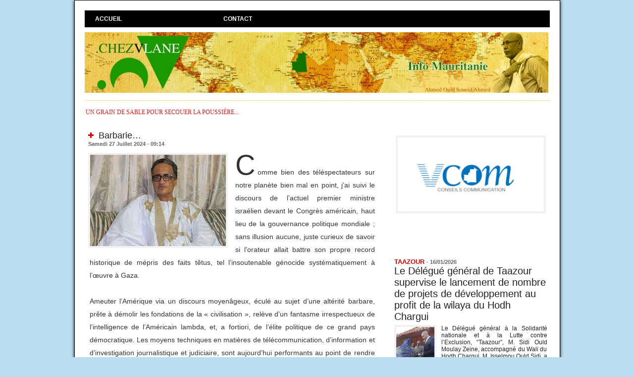

--- FILE ---
content_type: text/html; charset=UTF-8
request_url: https://www.chezvlane.com/Barbarie_a34340.html
body_size: 19209
content:
<!DOCTYPE html PUBLIC "-//W3C//DTD XHTML 1.0 Strict//EN" "http://www.w3.org/TR/xhtml1/DTD/xhtml1-strict.dtd">
<html xmlns="http://www.w3.org/1999/xhtml" xmlns:og="http://ogp.me/ns#"  xml:lang="fr" lang="fr">
<head>
<title>Barbarie…</title>
 
<meta http-equiv="Content-Type" content="text/html; Charset=UTF-8" />
<meta name="author" lang="fr" content="chezvlane" />
<meta name="description" content="Comme bien des téléspectateurs sur notre planète bien mal en point, j’ai suivi le discours de l’actuel premier ministre israélien devant le Congrès américain, haut lieu de la gouvernance politiqu..." />

<meta name="geo.position" content="18.0735299;-15.9582372" />
<meta property="og:url" content="https://www.chezvlane.com/Barbarie_a34340.html" />
<meta name="image" property="og:image" content="https://www.chezvlane.com/photo/art/grande/81818770-58864105.jpg?v=1722082953" />
<meta property="og:type" content="article" />
<meta property="og:title" content="Barbarie…" />
<meta property="og:description" content="Comme bien des téléspectateurs sur notre planète bien mal en point, j’ai suivi le discours de l’actuel premier ministre israélien devant le Congrès américain, haut lieu de la gouvernance politique mondiale ; sans illusion aucune, juste curieux de savoir si l’orateur allait battre son propr..." />
<meta property="og:site_name" content="chezvlane" />
<meta property="twitter:card" content="summary_large_image" />
<meta property="twitter:image" content="https://www.chezvlane.com/photo/art/grande/81818770-58864105.jpg?v=1722082953" />
<meta property="twitter:title" content="Barbarie…" />
<meta property="twitter:description" content="Comme bien des téléspectateurs sur notre planète bien mal en point, j’ai suivi le discours de l’actuel premier ministre israélien devant le Congrès américain, haut lieu de la gouvernance politiqu..." />
<link rel="stylesheet" href="/var/style/style_1.css?v=1747860481" type="text/css" />
<link rel="stylesheet" href="/var/style/style.9461858.css?v=1747860481" type="text/css" />
<link href="https://fonts.googleapis.com/css?family=Istok+Web|verdana&display=swap" rel="stylesheet" type="text/css" />
<link rel="canonical" href="https://www.chezvlane.com/Barbarie_a34340.html" />
<link rel="alternate" type="application/rss+xml" title="RSS" href="/xml/syndication.rss" />
<link rel="alternate" type="application/atom+xml" title="ATOM" href="/xml/atom.xml" />
<link rel="icon" href="/favicon.ico?v=1496624207" type="image/x-icon" />
<link rel="shortcut icon" href="/favicon.ico?v=1496624207" type="image/x-icon" />
 
<!-- Google file -->
<meta name="google-site-verification" content="E-qmFwpky49bnBrAarSfTaOY_Ubrckv9HZsKyXjFCwE" />
 
<!-- Msn tags -->
<meta name="msvalidate.01" content="02AF93C5AE880FFD20233E463D01B216" />
<script src="/_public/js/jquery-1.8.3.min.js?v=1731587507" type="text/javascript"></script>
<script src="/_public/js/jquery-tiptip.min.js?v=1731587507" type="text/javascript"></script>
<script src="/_public/js/compress_fonctions.js?v=1731587507" type="text/javascript"></script>
<script type="text/javascript">
/*<![CDATA[*//*---->*/
selected_page = ['article', ''];
selected_page = ['article', '81818770'];

 var GBRedirectionMode = 'IF_FOUND';
/*--*//*]]>*/

</script>
<style type="text/css">
.mod_9461858 img, .mod_9461858 embed, .mod_9461858 table {
	 max-width: 576px;
}

.mod_9461858 .mod_9461858_pub {
	 min-width: 584px;
}

.mod_9461858 .mod_9461858_pub .cel1 {
	 padding: 0;
}

.mod_9461858 .photo.left .mod_9461858_pub, .mod_9461858 .photo.right .mod_9461858_pub {
	 min-width: 292px; margin: 15px 10px;
}

.mod_9461858 .photo.left .mod_9461858_pub {
	 margin-left: 0;
}

.mod_9461858 .photo.right .mod_9461858_pub {
	 margin-right: 0;
}

.mod_9461858 .para_58864105 .photo {
	 position: static;
}


			#tiptip_holder {
				display: none;
				position: absolute;
				top: 0;
				left: 0;
				z-index: 99999;
			}
</style>

<!-- Google Analytics -->
<script>
  (function(i,s,o,g,r,a,m){i['GoogleAnalyticsObject']=r;i[r]=i[r]||function(){
  (i[r].q=i[r].q||[]).push(arguments)},i[r].l=1*new Date();a=s.createElement(o),
  m=s.getElementsByTagName(o)[0];a.async=1;a.src=g;m.parentNode.insertBefore(a,m)
  })(window,document,'script','https://www.google-analytics.com/analytics.js','ga');

  ga('create', 'UA-97836668-1', 'auto');
  ga('send', 'pageview');

</script>
 
</head>

<body class="mep1 home">
<div id="main">
<!-- ********************************************** ZONE TITRE ********************************************** -->
<div id="main_inner">

<div id="z_col0">
<div class="z_col0_inner">
<table cellpadding="0" cellspacing="0" id="mod_9461890" class="mod_9461890 wm-module module-responsive  module-combo nb-modules-1" style="position:relative">
<tr>
<td class="celcombo1">
<!-- barre_outils 9461891 -->
<div id="ecart_before_9461891" class="ecart_col0 " style="display:none"><hr /></div>
<div id="mod_9461891" class="mod_9461891 wm-module fullbackground  module-barre_outils"><div class="fullmod">
	 <table class="menu_ligne" cellpadding="0" cellspacing="0" ><tr>
		 <td class="id1 cel1 bouton">
			 <a data-link="home,all" href="https://www.chezvlane.com/">Accueil</a>
		 </td>
		 <td class="id2 cel2 bouton">
			 <a href="javascript:protected_mail('chezvlane!SPAM!gmail.com')" >Contact</a>
		 </td>
	 </tr></table>
</div></div>
</td>
<td class="celcombo2 empty">&nbsp;</td>
</tr>
</table>
<div id="ecart_after_9461890" class="ecart_col0"><hr /></div>

<!-- titre 9461854 -->
<div id="ecart_before_9461854" class="ecart_col0 " style="display:none"><hr /></div>
<div id="mod_9461854" class="mod_9461854 wm-module fullbackground "><div class="fullmod">
	 <div class="titre_image"><a href="https://www.chezvlane.com/"><img src="/photo/titre_9461854.jpg?v=1714084772" alt=". chezvlane" title=". chezvlane" class="image"/></a></div>
</div></div>
<div id="ecart_after_9461854" class="ecart_col0"><hr /></div>

<!-- espace 17043872 -->
<div id="ecart_before_17043872" class="ecart_col0 " style="display:none"><hr /></div>
<div id="mod_17043872" class="mod_17043872 wm-module fullbackground "><hr /></div>
<div id="ecart_after_17043872" class="ecart_col0"><hr /></div>

<!-- slogan 9461877 -->
<div id="ecart_before_9461877" class="ecart_col0 " style="display:none"><hr /></div>
<div id="mod_9461877" class="mod_9461877 wm-module fullbackground "><div class="fullmod">
	 <div class="slogan">un grain de sable pour secouer la poussière...</div>
</div></div>

</div>
</div>
<!-- ********************************************** FIN ZONE TITRE ****************************************** -->

<div id="z_centre">
<div class="z_centre_inner">

<!-- ********************************************** COLONNE 1 ********************************************** -->
<div class="z_colonne main-colonne" id="z_col1">
<div class="z_col_median z_col1_inner">
<div id="mod_9461858" class="mod_9461858 wm-module fullbackground  page2_article article-34340">
	 <div class="cel1">
		 <div class="titre">
			 <h1 class="access">
				 <img class="image middle nomargin" src="https://www.chezvlane.com/_images/preset/puces/plus3.gif?v=1732287502" alt=""  /> 
				 Barbarie…
			 </h1>
		 </div>
		 <div id="date" class="date">
			 <div class="access">Samedi 27 Juillet 2024 - 09:14</div>
		 </div>
	 <div class="entry-content instapaper_body">
		 <br id="sep_para_1" class="sep_para access"/>
		 <div id="para_1" class="para_58864105 resize" style="">
			 <div class="photo shadow left">
				 <img class="responsive"  style="display:none" src="https://www.chezvlane.com/photo/art/grande/81818770-58864105.jpg?v=1722082953" alt="Barbarie…" title="Barbarie…" />
<img class="not-responsive"  src="https://www.chezvlane.com/photo/art/default/81818770-58864105.jpg?v=1722082957" alt="Barbarie…" title="Barbarie…"  />
			 </div>
			 <div class="texte">
				 <div class="access firstletter">
					 <blockquote style="padding: 0px; margin: 0px; border-left: 0px; border-top-style: initial; border-right-style: initial; border-bottom-style: initial; border-top-color: initial; border-right-color: initial; border-bottom-color: initial; border-image: initial; font-weight: 700; font-style: normal; font-size: 12px; font-family: Arial, Helvetica, sans-serif; vertical-align: baseline; quotes: none; color: rgb(0, 0, 0);">  <p style="padding: 0px 3px; margin: 0px; border: 0px; font-weight: normal; font-style: inherit; font-size: 14px; font-family: arial; vertical-align: baseline; color: rgb(51, 51, 51); line-height: 26px;">Comme bien des téléspectateurs sur notre planète bien mal en point, j’ai suivi le discours de l’actuel premier ministre israélien devant le Congrès américain, haut lieu de la gouvernance politique mondiale ; sans illusion aucune, juste curieux de savoir si l’orateur allait battre son propre record historique de mépris des faits têtus, tel l’insoutenable génocide systématiquement à l’œuvre à Gaza. <br />  &nbsp; <br />    <p style="padding: 0px 3px; margin: 0px; border: 0px; font-weight: normal; font-style: inherit; font-size: 14px; font-family: arial; vertical-align: baseline; color: rgb(51, 51, 51); line-height: 26px;">Ameuter l’Amérique via un discours moyenâgeux, éculé au sujet d’une altérité barbare, prête à démolir les fondations de la «&nbsp;civilisation&nbsp;», relève d’un fantasme irrespectueux de l’intelligence de l’Américain lambda, et, a fortiori, de l’élite politique de ce grand pays démocratique. Les moyens techniques en matières de télécommunication, d’information et d’investigation journalistique et judiciaire, sont aujourd’hui performants au point de rendre irrémédiablement caducs les refrains propres à l’euphorie raciste des premières thèses coloniales, deux siècles en amont. <br />  </blockquote>    <p style="padding: 0px 3px; margin: 0px; border: 0px; font-size: 14px; font-family: arial; vertical-align: baseline; line-height: 26px;">&nbsp; <br />    <p style="padding: 0px 3px; margin: 0px; border: 0px; font-size: 14px; font-family: arial; vertical-align: baseline; line-height: 26px;"><strong style="padding: 0px; margin: 0px auto;">Un sale boulot&nbsp;</strong> <br />    <p style="padding: 0px 3px; margin: 0px; border: 0px; font-size: 14px; font-family: arial; vertical-align: baseline; line-height: 26px;">&nbsp; <br />    <blockquote style="padding: 0px; margin: 0px; border-left: 0px; border-top-style: initial; border-right-style: initial; border-bottom-style: initial; border-top-color: initial; border-right-color: initial; border-bottom-color: initial; border-image: initial; font-weight: 700; font-style: normal; font-size: 12px; font-family: Arial, Helvetica, sans-serif; vertical-align: baseline; quotes: none; color: rgb(0, 0, 0);">  <p style="padding: 0px 3px; margin: 0px; border: 0px; font-weight: normal; font-style: inherit; font-size: 14px; font-family: arial; vertical-align: baseline; color: rgb(51, 51, 51); line-height: 26px;">La barbarie c’est la destruction à plus de 80% des maisons de Gaza, sans égard aucun pour leurs occupants, fussent-ils des enfants en bas âge. La barbarie, c’est l’usage disproportionné de la force des armes hypersophistiquées, pour détruire délibérément les installations de ravitaillement en eau (hors d’usage à 94%, selon Oxfam), les hôpitaux, les écoles, les routes susceptibles d’aider à l’acheminement des produits de première nécessité, les lieux de culte musulmans et chrétiens. La barbarie c’est soumettre des milliers de familles à des ordres de déménagement incessants, sous prétexte de les épargner des bombardements meurtriers, tout en les …bombardant quand même, chemin faisant ou à peine arrivés à destination, avec des victimes civils qui se comptent, à présent, par dizaines de milliers. La barbarie, c’est le blocus étanche illégalement imposé, des décennies durant, au plus grand camp de réfugiés au monde, témoin “gênant” des atrocités impunément perpétrées contre la population civile palestinienne, trois quarts de siècle durant. La barbarie, c’est l’accablante conclusion unanime à laquelle sont arrivés tous les organes spécialisés des Nations Unies : l’UNRWA, l’OMS, le HCDH, la CPI… <br />  &nbsp; <br />    <p style="padding: 0px 3px; margin: 0px; border: 0px; font-weight: normal; font-style: inherit; font-size: 14px; font-family: arial; vertical-align: baseline; color: rgb(51, 51, 51); line-height: 26px;">Il est indéniable que la fin du calvaire du peuple palestinien dépend, en grande partie, de l’issue de la bataille d’opinion que livrent vaillamment les défenseurs de la cause palestinienne aux États-Unis ; aujourd’hui, il y a vraisemblablement une majorité dans la rue américaine, en faveur de cette cause, car ce grand peuple pluriel est uni autour d’idéaux universels, clairement stipulés dans sa loi fondamentale. <br />  &nbsp; <br />    <p style="padding: 0px 3px; margin: 0px; border: 0px; font-weight: normal; font-style: inherit; font-size: 14px; font-family: arial; vertical-align: baseline; color: rgb(51, 51, 51); line-height: 26px;">La visite qu’effectue, en ce moment, le premier ministre israélien, sans invitation du président américain, ne vise pas uniquement à obtenir les “outils” pour parachever le «&nbsp;sale boulot&nbsp;» à Gaza, mais aussi à galvaniser l’opinion publique américaine, en période d’effervescence électorale inégalée dans ce pays, en vue de colmater la brèche diplomatique béante provoquée par l’intransigeance politique du visiteur impétueux et du “shift”, dans l’opinion publique américaine, en faveur d’un cessez-le-feu durable à Gaza, et, plus généralement, de la paix en Palestine. D’un tel «&nbsp;shift&nbsp;», la nouvelle candidate démocrate, Kamala Harris, tiendra certainement compte, car il y va de sa «&nbsp;compétitivité&nbsp;» face à un Donald Trump favori, pour l’instant, des sondages. Les Américains ne s’y trompent pas, car, il s’agit bel et bien de choisir entre le camp favorable à la paix e à la liberté, d’une part, et celui enclin à la guerre et au fascisme, d’autre part. Pour ne donner que deux exemples, il est très significatif qu’une personnalité publique américaine aussi influente que Nancy Pelosi, boycotte le discours du premier ministre israélien au Congress ; les propos justes de l’éminent Bernie Sanders, au sujet des événements à Gaza, sont tout aussi significatifs ; l’intolérable génocide a, indubitablement, fait bouger les lignes, en ce qui concerne la perception qu’avaient les Américains de la question palestinienne. <br />  </blockquote>    <p style="padding: 0px 3px; margin: 0px; border: 0px; font-size: 14px; font-family: arial; vertical-align: baseline; line-height: 26px;">&nbsp; <br />    <p style="padding: 0px 3px; margin: 0px; border: 0px; font-size: 14px; font-family: arial; vertical-align: baseline; line-height: 26px;">&nbsp; <br />    <p style="padding: 0px 3px; margin: 0px; border: 0px; font-size: 14px; font-family: arial; vertical-align: baseline; line-height: 26px;"><strong style="padding: 0px; margin: 0px auto;">Un hôte encombrant&nbsp;</strong> <br />    <blockquote style="padding: 0px; margin: 0px; border-left: 0px; border-top-style: initial; border-right-style: initial; border-bottom-style: initial; border-top-color: initial; border-right-color: initial; border-bottom-color: initial; border-image: initial; font-weight: 700; font-style: normal; font-size: 12px; font-family: Arial, Helvetica, sans-serif; vertical-align: baseline; quotes: none; color: rgb(0, 0, 0);">  <p style="padding: 0px 3px; margin: 0px; border: 0px; font-weight: normal; font-style: inherit; font-size: 14px; font-family: arial; vertical-align: baseline; color: rgb(51, 51, 51); line-height: 26px;">Au delà des postures protocolaires et de la subtilité du phrasé diplomatique, le timing de cette visite, de nature à interférer dans un branle-bas préélectoral américain déjà passablement chahuté, et le profil plutôt «&nbsp;encombrant&nbsp;» de l’hôte israélien, désormais impopulaire, réputé intransigeant, ayant maille à partir avec la justice, sur le plan domestique, et l’objet d’un mandat d’arrêt international de la CPI, risquent fort d’exacerber les tensions actuelles au sujet de Gaza, entre les deux exécutifs américain et israélien, sous la double pression des opinions publiques dans les deux pays alliés. <br />  &nbsp; <br />    <p style="padding: 0px 3px; margin: 0px; border: 0px; font-weight: normal; font-style: inherit; font-size: 14px; font-family: arial; vertical-align: baseline; color: rgb(51, 51, 51); line-height: 26px;">Les récents efforts diplomatiques louables de la Chine, en faveur de l’unité nationale palestinienne, combinés avec l’élan mondial de solidarité populaire, spécialement aux États-Unis, procurent une “fenêtre” inespérée pour sortir la solution des deux États de l’oubli ; cette solution reste la seule à même de promouvoir une paix juste et durable en Palestine. <br />    <p style="padding: 0px 3px; margin: 0px; border: 0px; font-weight: normal; font-style: inherit; font-size: 14px; font-family: arial; vertical-align: baseline; color: rgb(51, 51, 51); line-height: 26px;">&nbsp; <br />    <p style="padding: 0px 3px; margin: 0px; border: 0px; font-weight: normal; font-style: inherit; font-size: 14px; font-family: arial; vertical-align: baseline; color: rgb(51, 51, 51); line-height: 26px;"><strong style="padding: 0px; margin: 0px auto;">Isselkou Ahmed Izid Bih</strong> <br />    <p style="padding: 0px 3px; margin: 0px; border: 0px; font-weight: normal; font-style: inherit; font-size: 14px; font-family: arial; vertical-align: baseline; color: rgb(51, 51, 51); line-height: 26px;"><strong style="padding: 0px; margin: 0px auto;">Ex-recteur d’université</strong> <br />  </blockquote>    <p style="padding: 0px 3px; margin: 0px; border: 0px; font-size: 14px; font-family: arial; vertical-align: baseline; line-height: 26px;">lecalame <br />  
				 </div>
			 </div>
			 <div class="clear"></div>
		 </div>
	 </div>
		 <div class="real-auteur auteur">
			 <div class="access">chezvlane</div>
		 </div>
		 <div class="boutons_ligne" id="boutons">
<a class="bt-home" href="https://www.chezvlane.com/"><img src="/_images/icones/bt_home_8.png?v=1731587505" class="image middle" alt="Accueil" title="Accueil"  />&nbsp;Accueil</a>			 &nbsp;&nbsp;
<a class="bt-mail" rel="nofollow" href="/send/81818770/"><img src="/_images/icones/bt_mail_8.png?v=1731587505" class="image middle" alt="Envoyer à un ami" title="Envoyer à un ami"  />&nbsp;Envoyer à un ami</a>			 &nbsp;&nbsp;
<a class="bt-print" rel="nofollow" onclick="window.open(this.href,'_blank', 'width=600, height=800, scrollbars=yes, menubar=yes, resizable=yes');return false;" href="/Barbarie_a34340.html?print=1"><img src="/_images/icones/bt_print_8.png?v=1731587505" class="image middle" alt="Version imprimable" title="Version imprimable"  />&nbsp;Version imprimable</a>			 &nbsp;&nbsp;
<a class="bt-share" href="javascript:void(0)" id="share_boutons_9461858"><img src="/_images/icones/bt_share_8.png?v=1731587505" class="image middle" alt="Partager" title="Partager"  />&nbsp;Partager</a>
		 </div>
		 <div id="entete_liste">
		 <br />
		 <div class="entete_liste" style="float:left">
			 <div class="access" style="padding-top:5px">Dans la même rubrique :</div>
		 </div>
		 <div class="titre_liste pager" style="float:right; padding:0 0 10px 0">
			 <a class="sel" rel="nofollow" href="javascript:void(0)" onclick="recharge('entete_liste', 'https://www.chezvlane.com/mymodule/9461858/', '', 'start=-2&amp;numero=34340&amp;java=false&amp;ajax=true&amp;show=liste_articles&amp;mod_size=2')">&lt;</a>
			 <a href="javascript:void(0)" rel="nofollow" onclick="recharge('entete_liste', 'https://www.chezvlane.com/mymodule/9461858/', '', 'start=2&amp;numero=34340&amp;java=false&amp;ajax=true&amp;show=liste_articles&amp;mod_size=2')">&gt;</a>
		 </div>
		 <div class="break" style="padding-bottom: 10px"></div>
			 <table class="same_rub inner" cellpadding="0" cellspacing="0"><tr style="margin:0 auto">
		 <td class="bloc_liste" style="padding-right:5px;">
		 <div class="titre_liste bloc">
			 <div class="not-responsive" style="position: relative; background: transparent url(https://www.chezvlane.com/photo/art/iphone/93712849-65451824.jpg?v=1768490212) center center no-repeat; display:block; padding-top: 163px; cursor:pointer" onclick="location.href = 'https://www.chezvlane.com/Reponse-a-un-editorial-au-ton-juste_a38209.html'"></div>
			 <div class="responsive" style="display:none; background: transparent url(https://www.chezvlane.com/photo/art/large_x2/93712849-65451824.jpg?v=1768490212) center center no-repeat; cursor:pointer" onclick="location.href = 'https://www.chezvlane.com/Reponse-a-un-editorial-au-ton-juste_a38209.html'"></div>
			 <h3 class="access">
			 <span class="date">Jeudi 15 Janvier 2026 - 14:16</span>			 <a class="access" href="/Reponse-a-un-editorial-au-ton-juste_a38209.html">			 <img class="image middle nomargin" src="https://www.chezvlane.com/_images/preset/puces/plus3.gif?v=1732287502" alt=""  /> 
Réponse à un éditorial au ton juste</a>
			 </h3>
		 </div>
		 </td>
		 <td class="bloc_liste" style="padding-left:5px;">
		 <div class="titre_liste bloc">
			 <div class="not-responsive" style="position: relative; background: transparent url(https://www.chezvlane.com/photo/art/iphone/93712741-65451707.jpg?v=1768489849) center center no-repeat; display:block; padding-top: 163px; cursor:pointer" onclick="location.href = 'https://www.chezvlane.com/L-ancien-president-Mohamed-Ould-Abdel-Aziz-Un-destin-surprenant_a38206.html'"></div>
			 <div class="responsive" style="display:none; background: transparent url(https://www.chezvlane.com/photo/art/large_x2/93712741-65451707.jpg?v=1768489849) center center no-repeat; cursor:pointer" onclick="location.href = 'https://www.chezvlane.com/L-ancien-president-Mohamed-Ould-Abdel-Aziz-Un-destin-surprenant_a38206.html'"></div>
			 <h3 class="access">
			 <span class="date">Jeudi 15 Janvier 2026 - 14:09</span>			 <a class="access" href="/L-ancien-president-Mohamed-Ould-Abdel-Aziz-Un-destin-surprenant_a38206.html">			 <img class="image middle nomargin" src="https://www.chezvlane.com/_images/preset/puces/plus3.gif?v=1732287502" alt=""  /> 
L'ancien président Mohamed Ould Abdel Aziz: Un destin surprenant</a>
			 </h3>
		 </div>
		 </td>
			 </tr></table>
		 </div>
		 <p class="boutons_ligne">
			 <a class="access" href="/Chroniques-VLANE_r6.html">Chroniques VLANE</a>
			 <span class="access"> | </span>
			 <a class="access" href="/energie-mines_r8.html">énergie / mines</a>
			 <span class="access"> | </span>
			 <a class="access" href="/politique_r9.html">politique</a>
			 <span class="access"> | </span>
			 <a class="access" href="/economie_r10.html">économie</a>
			 <span class="access"> | </span>
			 <a class="access" href="/affaires-religieuses_r11.html">affaires religieuses</a>
			 <span class="access"> | </span>
			 <a class="access" href="/interview_r12.html">interview</a>
			 <span class="access"> | </span>
			 <a class="access" href="/societe_r13.html">société</a>
			 <span class="access"> | </span>
			 <a class="access" href="/communique_r14.html">communiqué</a>
			 <span class="access"> | </span>
			 <a class="access" href="/droits-de-l-homme_r15.html">droits de l'homme</a>
			 <span class="access"> | </span>
			 <a class="access" href="/Actualites-de-l-opposition_r16.html">Actualités de l'opposition</a>
			 <span class="access"> | </span>
			 <a class="access" href="/diplomatie-cooperation_r19.html">diplomatie / coopération</a>
			 <span class="access"> | </span>
			 <a class="access" href="/ONG-associations_r20.html">ONG / associations</a>
			 <span class="access"> | </span>
			 <a class="access" href="/justice_r22.html">justice</a>
			 <span class="access"> | </span>
			 <a class="access" href="/securite_r26.html">sécurité</a>
			 <span class="access"> | </span>
			 <a class="access" href="/international_r27.html">international</a>
			 <span class="access"> | </span>
			 <a class="access" href="/sports_r28.html">sports</a>
			 <span class="access"> | </span>
			 <a class="access" href="/Syndicats-Patronat_r29.html">Syndicats / Patronat</a>
			 <span class="access"> | </span>
			 <a class="access" href="/TRIBUNE-LIBRE_r30.html">TRIBUNE LIBRE</a>
			 <span class="access"> | </span>
			 <a class="access" href="/faits-divers_r31.html">faits divers</a>
			 <span class="access"> | </span>
			 <a class="access" href="/videos_r34.html">vidéos</a>
			 <span class="access"> | </span>
			 <a class="access" href="/rumeurs_r35.html">rumeurs</a>
			 <span class="access"> | </span>
			 <a class="access" href="/ndlr_r37.html">ndlr</a>
			 <span class="access"> | </span>
			 <a class="access" href="/culture-tourisme_r38.html">culture / tourisme</a>
			 <span class="access"> | </span>
			 <a class="access" href="/peche_r39.html">pêche</a>
			 <span class="access"> | </span>
			 <a class="access" href="/Sante_r42.html">Santé</a>
			 <span class="access"> | </span>
			 <a class="access" href="/medias_r43.html">medias</a>
			 <span class="access"> | </span>
			 <a class="access" href="/conseil-des-ministres_r44.html">conseil des ministres</a>
			 <span class="access"> | </span>
			 <a class="access" href="/actu-g_r46.html">actu.g</a>
			 <span class="access"> | </span>
			 <a class="access" href="/TAAZOUR_r47.html">TAAZOUR</a>
		 </p>
	 </div>
</div>
<div id="ecart_after_9461858" class="ecart_col1"><hr /></div>
</div>
</div>
<!-- ********************************************** FIN COLONNE 1 ****************************************** -->

<!-- ********************************************** COLONNE 2 ********************************************** -->
<div class="z_colonne" id="z_col2">
<div class="z_col_median z_col2_inner">

<!-- article 43392767 -->
<div id="mod_43392767" class="mod_43392767 article wm-module fullbackground  module-article">
	 <div class="cel1">
		 <h3 class="titre"></h3>
		 <div class="photo top" style="text-align:center">
			 <img id="img-56416751-41997634" src="https://www.chezvlane.com/photo/art/default/56416751-41997634.jpg?v=1621466666" alt="" title="" style="width:295px" />
		 </div>
		 <br class="clear" />
	 </div>
</div>
<div id="ecart_after_43392767" class="ecart_col2"><hr /></div>

<!-- rub_une 62728290 -->
<div id="ecart_before_62728290" class="ecart_col2 responsive" style="display:none"><hr /></div>
<div id="mod_62728290" class="mod_62728290 wm-module fullbackground module-responsive  module-rub_une type-1">
	 <div class="entete"><div class="fullmod">
		 <span>Taazour</span>
	 </div></div>
	 <div class="cel1 nb-col-1" style="padding:0"><div class="fullmod">
	 <div class="encapse_bloc id0  clear-x2 clear-x3 clear-x4" style="padding:0 5px;">
		 <div class="no_bloc_rub" style="padding:5px 0">
			 <h4 class="rubrique">
				 <a class="arub47" href="/TAAZOUR_r47.html"><span class="nom_rub47">TAAZOUR</span></a>
				 <span class="date sep1"> - </span><span class="date">16/01/2026</span>
			 </h4>
			 <h3 class="titre first" style=";margin-bottom:5px">
				 <a href="/Le-Delegue-general-de-Taazour-supervise-le-lancement-de-nombre-de-projets-de-developpement-au-profit-de-la-wilaya-du_a38228.html">
					 Le Délégué général de Taazour supervise le lancement de nombre de projets de développement au profit de la wilaya du Hodh Chargui
				 </a>
			
			 <br class="clear" />
			 </h3>
			 <div class="clear"></div>
				 <div class="photo shadow thumbnail-1" style="">
					 <a href="/Le-Delegue-general-de-Taazour-supervise-le-lancement-de-nombre-de-projets-de-developpement-au-profit-de-la-wilaya-du_a38228.html">
						 <img loading="lazy" src="https://www.chezvlane.com/photo/art/imagette/93735810-65465696.jpg?v=1768600416" alt="Le Délégué général de Taazour supervise le lancement de nombre de projets de développement au profit de la wilaya du Hodh Chargui" title="Le Délégué général de Taazour supervise le lancement de nombre de projets de développement au profit de la wilaya du Hodh Chargui"  />
					 </a>
				 </div>
				 <div class="texte">
					 <a href="/Le-Delegue-general-de-Taazour-supervise-le-lancement-de-nombre-de-projets-de-developpement-au-profit-de-la-wilaya-du_a38228.html">
						 Le Délégué général à la Solidarité nationale et à la Lutte contre l’Exclusion, “Taazour”, M. Sidi Ould Moulay Zeine, accompagné du Wali du Hodh Chargui, M. Isselmou Ould Sidi, a supervisé, ce...
					 </a>
				 </div>
			 <div class="clear"></div>
			 <h3 class="titre_suivants" style="margin-top: 5px">
			 <img class="image middle nomargin" src="https://www.chezvlane.com/_images/preset/puces/plus3.gif?v=1732287502" alt=""  /> 
				 <a href="/Partenariat-tripartite-MERSE-Taazour-CSA-pour-la-prise-en-charge-de-la-nutrition-de-114-000-eleves-en-Mauritanie_a38226.html">
					 Partenariat tripartite MERSE-Taazour-CSA pour la prise en charge de la nutrition de 114.000 élèves en Mauritanie
				 </a>
			
			 <br class="clear" />
			 </h3>
			 <div class="clear"></div>
			 <h3 class="titre_suivants" style="">
			 <img class="image middle nomargin" src="https://www.chezvlane.com/_images/preset/puces/plus3.gif?v=1732287502" alt=""  /> 
				 <a href="/Taazour-Signature-du-cahier-des-charges-pour-la-rehabilitation-du-Centre-d-accueil-et-d-integration-sociale-des-mineurs_a38199.html">
					 Taazour : Signature du cahier des charges pour la réhabilitation du Centre d’accueil et d’intégration sociale des mineurs en conflit avec la loi
				 </a>
			
			 <br class="clear" />
			 </h3>
			 <div class="clear"></div>
			 <h3 class="titre_suivants" style="">
			 <img class="image middle nomargin" src="https://www.chezvlane.com/_images/preset/puces/plus3.gif?v=1732287502" alt=""  /> 
				 <a href="/Assaba-Le-Secretaire-general-de-Taazour-s-enquiert-l-avancement-des-travaux-dans-les-agglomerations-rurales-de-la_a38165.html">
					 Assaba : Le Secrétaire général de “Taazour” s’enquiert l’avancement des travaux dans les agglomérations rurales de la commune de Boulehrath
				 </a>
			
			 <br class="clear" />
			 </h3>
			 <div class="clear"></div>
		 </div>
	 </div>
	 </div></div>
</div>
<div id="ecart_after_62728290" class="ecart_col2"><hr /></div>

<!-- rub_une 44412229 -->
<div id="ecart_before_44412229" class="ecart_col2 responsive" style="display:none"><hr /></div>
<div id="mod_44412229" class="mod_44412229 wm-module fullbackground module-responsive  module-rub_une type-1">
	 <div class="cel1 nb-col-1" style="padding:0"><div class="fullmod">
	 <div class="encapse_bloc id0  clear-x2 clear-x3 clear-x4" style="padding:0 5px;">
		 <div class="no_bloc_rub" style="padding:5px 0">
			 <h4 class="rubrique">
				 <a class="arub6" href="/Chroniques-VLANE_r6.html"><span class="nom_rub6">Chroniques VLANE</span></a>
				 <span class="date sep1"> - </span><span class="date">09/01/2026</span>
			 </h4>
			 <h3 class="titre first" style=";margin-bottom:5px">
				 <a href="/La-compagnie-de-Yacoub-Sidya-Global-Aviation-obtient-son-permis-d-exploitation-aerienne-au-Senegal_a38169.html">
					 La compagnie de Yacoub Sidya, Global Aviation, obtient son permis d'exploitation aérienne au Sénégal
				 </a>
			
			 <br class="clear" />
			 </h3>
			 <div class="clear"></div>
				 <div class="photo shadow thumbnail-1" style="">
					 <a href="/La-compagnie-de-Yacoub-Sidya-Global-Aviation-obtient-son-permis-d-exploitation-aerienne-au-Senegal_a38169.html">
						 <img loading="lazy" src="https://www.chezvlane.com/photo/art/imagette/93615536-65402275.jpg?v=1767986418" alt="La compagnie de Yacoub Sidya, Global Aviation, obtient son permis d'exploitation aérienne au Sénégal" title="La compagnie de Yacoub Sidya, Global Aviation, obtient son permis d'exploitation aérienne au Sénégal"  />
					 </a>
				 </div>
				 <div class="texte">
					 <a href="/La-compagnie-de-Yacoub-Sidya-Global-Aviation-obtient-son-permis-d-exploitation-aerienne-au-Senegal_a38169.html">
						 "&nbsp;&nbsp;Le Sénégal, engagé dans le désenclavement territorial et le développement touristique, devient un marché stratégique pour les compagnies aériennes régionales. Dans ce cadre, le...
					 </a>
				 </div>
			 <div class="clear"></div>
			 <h3 class="titre_suivants" style="margin-top: 5px">
			 <img class="image middle nomargin" src="https://www.chezvlane.com/_images/preset/puces/plus3.gif?v=1732287502" alt=""  /> 
				 <a href="/Raffinerie-d-or-en-Guinee-Yacoub-Sidya-et-ses-associes-portent-plainte_a38112.html">
					 Raffinerie d'or en Guinée : Yacoub Sidya et ses associés portent plainte
				 </a>
			
			 <br class="clear" />
			 </h3>
			 <div class="clear"></div>
			 <h3 class="titre_suivants" style="">
			 <img class="image middle nomargin" src="https://www.chezvlane.com/_images/preset/puces/plus3.gif?v=1732287502" alt=""  /> 
				 <a href="/Global-Aviation-de-Yacoub-Sidya-entreprendre-avec-passion-survoler-les-defis-vers-de-nouveaux-horizons_a38025.html">
					 Global Aviation de Yacoub Sidya : entreprendre avec passion, survoler les défis vers de nouveaux horizons
				 </a>
			
			 <br class="clear" />
			 </h3>
			 <div class="clear"></div>
			 <h3 class="titre_suivants" style="">
			 <img class="image middle nomargin" src="https://www.chezvlane.com/_images/preset/puces/plus3.gif?v=1732287502" alt=""  /> 
				 <a href="/Tous-les-ennemis-du-ministre-de-l-interieur-ne-sont-pas-ceux-du-president_a37752.html">
					 Tous les ennemis du ministre de l'intérieur ne sont pas ceux du président
				 </a>
			
			 <br class="clear" />
			 </h3>
			 <div class="clear"></div>
		 </div>
	 </div>
	 </div></div>
</div>
<div id="ecart_after_44412229" class="ecart_col2"><hr /></div>

<!-- rub_une 12537142 -->
<div id="ecart_before_12537142" class="ecart_col2 responsive" style="display:none"><hr /></div>
<div id="mod_12537142" class="mod_12537142 wm-module fullbackground module-responsive  module-rub_une type-6">
	 <div class="entete"><div class="fullmod">
		 <span> Rubriques à la une</span>
	 </div></div>
	 <div class="cel1 nb-col-1"><div class="fullmod">
			 <div class="inner_tabs" >
				 <h4 id="rubune_12537142_9" class="rubrique pave_header">
					 <a href="/politique_r9.html">politique</a>
					 <span class="date"> - 16/01/2026</span>
				 </h4>
				 <div>
					 <h3 class="titre first" style=";margin-bottom:5px">
						 <a href="/Nomination-d-un-charge-de-mission-au-cabinet-du-Premier-ministre_a38224.html">
							 Nomination d’un chargé de mission au cabinet du Premier ministre
						 </a>
					
					 <br class="clear" />
					 </h3>
					 <div class="clear"></div>
						 <div class="photo shadow thumbnail-1" style="_position: relative">
							 <a href="/Nomination-d-un-charge-de-mission-au-cabinet-du-Premier-ministre_a38224.html" style="position:relative">
								 <img loading="lazy" src="https://www.chezvlane.com/photo/art/imagette/93728628-65460973.jpg?v=1768571857" alt="Nomination d’un chargé de mission au cabinet du Premier ministre" title="Nomination d’un chargé de mission au cabinet du Premier ministre"  />
							 </a>
						 </div>
						 <div class="texte">
							 <a href="/Nomination-d-un-charge-de-mission-au-cabinet-du-Premier-ministre_a38224.html">
								 La Présidence de la République a annoncé que par décret en date de ce jour est nommé, M. Salek Jidou Bilal, chargé de mission au cabinet du Premier ministre. AMI
							 </a>
						 </div>
					 <div class="clear"></div>
					 <h3 class="titre_suivants" style="margin-top: 5px">
					 <img class="image middle nomargin" src="https://www.chezvlane.com/_images/preset/puces/plus3.gif?v=1732287502" alt=""  /> 
						 <a href="/L-Assemblee-nationale-La-Conference-des-Presidents-fixe-a-jeudi-la-date-de-presentation-du-bilan-de-l-action_a38217.html">
							 L’Assemblée nationale :La Conférence des Présidents fixe à jeudi la date de présentation du bilan de l’action gouvernementale et de ses perspectives pour l’année 2026.
						 </a>
					
					 <br class="clear" />
					 </h3>
					 <div class="clear"></div>
					 <h3 class="titre_suivants" style="">
					 <img class="image middle nomargin" src="https://www.chezvlane.com/_images/preset/puces/plus3.gif?v=1732287502" alt=""  /> 
						 <a href="/Des-membres-du-gouvernement-commentent-les-resultats-du-Conseil-des-ministres_a38204.html">
							 Des membres du gouvernement commentent les résultats du Conseil des ministres
						 </a>
					
					 <br class="clear" />
					 </h3>
					 <div class="clear"></div>
					 <h3 class="titre_suivants" style="">
					 <img class="image middle nomargin" src="https://www.chezvlane.com/_images/preset/puces/plus3.gif?v=1732287502" alt=""  /> 
						 <a href="/Le-Premier-ministre-preside-une-reunion-d-evaluation-de-la-visite-d-amitie-et-de-travail-qu-il-a-effectuee-au-Senegal_a38189.html">
							 Le Premier ministre préside une réunion d’évaluation de la visite d’amitié et de travail qu’il a effectuée au Sénégal
						 </a>
					
					 <br class="clear" />
					 </h3>
					 <div class="clear"></div>
				 </div>
			 </div>
			 <div class="inner_tabs" style="margin-top:15px">
				 <h4 id="rubune_12537142_19" class="rubrique pave_header">
					 <a href="/diplomatie-cooperation_r19.html">diplomatie / coopération</a>
					 <span class="date"> - 17/01/2026</span>
				 </h4>
				 <div>
					 <h3 class="titre first" style=";margin-bottom:5px">
						 <a href="/Le-president-de-la-Republique-rencontre-le-vice-president-de-la-Commission-permanente-de-l-Assemblee-populaire-nationale_a38241.html">
							 Le président de la République rencontre le vice-président de la Commission permanente de l’Assemblée populaire nationale chinoise
						 </a>
					
					 <br class="clear" />
					 </h3>
					 <div class="clear"></div>
						 <div class="photo shadow thumbnail-1" style="_position: relative">
							 <a href="/Le-president-de-la-Republique-rencontre-le-vice-president-de-la-Commission-permanente-de-l-Assemblee-populaire-nationale_a38241.html" style="position:relative">
								 <img loading="lazy" src="https://www.chezvlane.com/photo/art/imagette/93750103-65471434.jpg?v=1768684386" alt="Le président de la République rencontre le vice-président de la Commission permanente de l’Assemblée populaire nationale chinoise" title="Le président de la République rencontre le vice-président de la Commission permanente de l’Assemblée populaire nationale chinoise"  />
							 </a>
						 </div>
						 <div class="texte">
							 <a href="/Le-president-de-la-Republique-rencontre-le-vice-president-de-la-Commission-permanente-de-l-Assemblee-populaire-nationale_a38241.html">
								 Son Excellence le Président de la République, Monsieur Mohamed Ould Cheikh El Ghazouani, a rencontré aujourd’hui samedi à Conakry, capitale de la Guinée, M. Zheng Jianbang, vice-président de la...
							 </a>
						 </div>
					 <div class="clear"></div>
					 <h3 class="titre_suivants" style="margin-top: 5px">
					 <img class="image middle nomargin" src="https://www.chezvlane.com/_images/preset/puces/plus3.gif?v=1732287502" alt=""  /> 
						 <a href="/Le-President-de-la-Republique-regagne-Nouakchott-apres-avoir-participe-a-la-ceremonie-d-investiture-du-President-de-la_a38240.html">
							 Le Président de la République regagne Nouakchott après avoir participé à la cérémonie d’investiture du Président de la République de Guinée
						 </a>
					
					 <br class="clear" />
					 </h3>
					 <div class="clear"></div>
					 <h3 class="titre_suivants" style="">
					 <img class="image middle nomargin" src="https://www.chezvlane.com/_images/preset/puces/plus3.gif?v=1732287502" alt=""  /> 
						 <a href="/Le-president-de-la-Republique-assiste-a-la-ceremonie-d-investiture-du-president-de-la-Guinee_a38239.html">
							 Le président de la République assiste à la cérémonie d’investiture du président de la Guinée
						 </a>
					
					 <br class="clear" />
					 </h3>
					 <div class="clear"></div>
					 <h3 class="titre_suivants" style="">
					 <img class="image middle nomargin" src="https://www.chezvlane.com/_images/preset/puces/plus3.gif?v=1732287502" alt=""  /> 
						 <a href="/Le-ministre-des-Affaires-etrangeres-preside-une-ceremonie-en-l-honneur-de-diplomates-a-l-occasion-du-65eme-anniversaire_a38235.html">
							 Le ministre des Affaires étrangères préside une cérémonie en l’honneur de diplomates à l’occasion du 65ème anniversaire de l’indépendance
						 </a>
					
					 <br class="clear" />
					 </h3>
					 <div class="clear"></div>
				 </div>
			 </div>
			 <div class="inner_tabs" style="margin-top:15px">
				 <h4 id="rubune_12537142_26" class="rubrique pave_header">
					 <a href="/securite_r26.html">sécurité</a>
					 <span class="date"> - 15/01/2026</span>
				 </h4>
				 <div>
					 <h3 class="titre first" style=";margin-bottom:5px">
						 <a href="/Le-ministre-de-la-Defense-recoit-l-ambassadeur-du-Japon_a38205.html">
							 Le ministre de la Défense reçoit l’ambassadeur du Japon
						 </a>
					
					 <br class="clear" />
					 </h3>
					 <div class="clear"></div>
						 <div class="photo shadow thumbnail-1" style="_position: relative">
							 <a href="/Le-ministre-de-la-Defense-recoit-l-ambassadeur-du-Japon_a38205.html" style="position:relative">
								 <img loading="lazy" src="https://www.chezvlane.com/photo/art/imagette/93710230-65449975.jpg?v=1768480261" alt="Le ministre de la Défense reçoit l’ambassadeur du Japon" title="Le ministre de la Défense reçoit l’ambassadeur du Japon"  />
							 </a>
						 </div>
						 <div class="texte">
							 <a href="/Le-ministre-de-la-Defense-recoit-l-ambassadeur-du-Japon_a38205.html">
								 Le ministre de la Défense, des Affaires des Retraités et des Enfants des martyrs, M. Hanana Ould Sidi a reçu en audience, ce jeudi à Nouakchott, l’ambassadeur du Japon en Mauritanie, SEM UCHIDA...
							 </a>
						 </div>
					 <div class="clear"></div>
					 <h3 class="titre_suivants" style="margin-top: 5px">
					 <img class="image middle nomargin" src="https://www.chezvlane.com/_images/preset/puces/plus3.gif?v=1732287502" alt=""  /> 
						 <a href="/L-Autorite-de-protection-des-donnees-signe-un-accord-de-cooperation-avec-son-homologue-marocain_a38202.html">
							 L’Autorité de protection des données signe un accord de coopération avec son homologue marocain.
						 </a>
					
					 <br class="clear" />
					 </h3>
					 <div class="clear"></div>
					 <h3 class="titre_suivants" style="">
					 <img class="image middle nomargin" src="https://www.chezvlane.com/_images/preset/puces/plus3.gif?v=1732287502" alt=""  /> 
						 <a href="/Plusieurs-tentatives-de-contrebande-dejouees-par-les-services-de-douanes-dans-4-wilayas-du-pays_a38190.html">
							 Plusieurs tentatives de contrebande déjouées par les services de douanes dans 4 wilayas du pays
						 </a>
					
					 <br class="clear" />
					 </h3>
					 <div class="clear"></div>
					 <h3 class="titre_suivants" style="">
					 <img class="image middle nomargin" src="https://www.chezvlane.com/_images/preset/puces/plus3.gif?v=1732287502" alt=""  /> 
						 <a href="/Le-president-de-l-Union-nationale-du-patronat-de-Mauritanie-rencontre-l-ambassadeur-du-Maroc-dans-notre-pays_a38186.html">
							 Le président de l’Union nationale du patronat de Mauritanie rencontre l’ambassadeur du Maroc dans notre pays
						 </a>
					
					 <br class="clear" />
					 </h3>
					 <div class="clear"></div>
				 </div>
			 </div>
			 <div class="inner_tabs" style="margin-top:15px">
				 <h4 id="rubune_12537142_16" class="rubrique pave_header">
					 <a href="/Actualites-de-l-opposition_r16.html">Actualités de l'opposition</a>
					 <span class="date"> - 15/01/2026</span>
				 </h4>
				 <div>
					 <h3 class="titre first" style=";margin-bottom:5px">
						 <a href="/Question-orale-de-Kadiata-Malick-Diallo-au-sujet-d-un-litige-de-relogement-a-Gourayel-La-reponse-du-ministre-Niang_a38210.html">
							 Question orale de Kadiata Malick Diallo au sujet d’un litige de relogement à Gourayel: La réponse du ministre, Niang Mamoudou
						 </a>
					
					 <br class="clear" />
					 </h3>
					 <div class="clear"></div>
						 <div class="photo shadow thumbnail-1" style="_position: relative">
							 <a href="/Question-orale-de-Kadiata-Malick-Diallo-au-sujet-d-un-litige-de-relogement-a-Gourayel-La-reponse-du-ministre-Niang_a38210.html" style="position:relative">
								 <img loading="lazy" src="https://www.chezvlane.com/photo/art/imagette/93712956-65451845.jpg?v=1768490329" alt="Question orale de Kadiata Malick Diallo au sujet d’un litige de relogement à Gourayel: La réponse du ministre, Niang Mamoudou" title="Question orale de Kadiata Malick Diallo au sujet d’un litige de relogement à Gourayel: La réponse du ministre, Niang Mamoudou"  />
							 </a>
						 </div>
						 <div class="texte">
							 <a href="/Question-orale-de-Kadiata-Malick-Diallo-au-sujet-d-un-litige-de-relogement-a-Gourayel-La-reponse-du-ministre-Niang_a38210.html">
								 Kadiata Malick Diallo, députée de l’opposition, est vivement préoccupée, suite à un lotissement opéré par le Hakem de Maghama dans le village de Gourayel, au profit des populations affectées par les...
							 </a>
						 </div>
					 <div class="clear"></div>
					 <h3 class="titre_suivants" style="margin-top: 5px">
					 <img class="image middle nomargin" src="https://www.chezvlane.com/_images/preset/puces/plus3.gif?v=1732287502" alt=""  /> 
						 <a href="/Nouveau-bureau-de-la-Coalition-de-l-Opposition-Democratique-pour-le-Dialogue_a38208.html">
							 Nouveau bureau de la Coalition de l’Opposition Démocratique pour le Dialogue
						 </a>
					
					 <br class="clear" />
					 </h3>
					 <div class="clear"></div>
					 <h3 class="titre_suivants" style="">
					 <img class="image middle nomargin" src="https://www.chezvlane.com/_images/preset/puces/plus3.gif?v=1732287502" alt=""  /> 
						 <a href="/Communique-conjoint_a38183.html">
							 Communiqué conjoint
						 </a>
					
					 <br class="clear" />
					 </h3>
					 <div class="clear"></div>
					 <h3 class="titre_suivants" style="">
					 <img class="image middle nomargin" src="https://www.chezvlane.com/_images/preset/puces/plus3.gif?v=1732287502" alt=""  /> 
						 <a href="/Le-parti-Tewassoul-septique-quant-la-liberalisation-des-prix-des-carburants-decidee-par-le-gouvernement_a38178.html">
							 Le parti Tewassoul septique quant la libéralisation des prix des carburants décidée par le gouvernement
						 </a>
					
					 <br class="clear" />
					 </h3>
					 <div class="clear"></div>
				 </div>
			 </div>
			 <div class="inner_tabs" style="margin-top:15px">
				 <h4 id="rubune_12537142_30" class="rubrique pave_header">
					 <a href="/TRIBUNE-LIBRE_r30.html">TRIBUNE LIBRE</a>
					 <span class="date"> - 15/01/2026</span>
				 </h4>
				 <div>
					 <h3 class="titre first" style=";margin-bottom:5px">
						 <a href="/Reponse-a-un-editorial-au-ton-juste_a38209.html">
							 Réponse à un éditorial au ton juste
						 </a>
					
					 <br class="clear" />
					 </h3>
					 <div class="clear"></div>
						 <div class="photo shadow thumbnail-1" style="_position: relative">
							 <a href="/Reponse-a-un-editorial-au-ton-juste_a38209.html" style="position:relative">
								 <img loading="lazy" src="https://www.chezvlane.com/photo/art/imagette/93712849-65451824.jpg?v=1768490212" alt="Réponse à un éditorial au ton juste" title="Réponse à un éditorial au ton juste"  />
							 </a>
						 </div>
						 <div class="texte">
							 <a href="/Reponse-a-un-editorial-au-ton-juste_a38209.html">
								 Cher Ahmed Ould Cheikh,   Il est des interpellations qui honorent davantage celui qui y répond que celui qui les formule. La vôtre appartient à cette catégorie rare où la divergence n’est jamais une...
							 </a>
						 </div>
					 <div class="clear"></div>
					 <h3 class="titre_suivants" style="margin-top: 5px">
					 <img class="image middle nomargin" src="https://www.chezvlane.com/_images/preset/puces/plus3.gif?v=1732287502" alt=""  /> 
						 <a href="/L-ancien-president-Mohamed-Ould-Abdel-Aziz-Un-destin-surprenant_a38206.html">
							 L'ancien président Mohamed Ould Abdel Aziz: Un destin surprenant
						 </a>
					
					 <br class="clear" />
					 </h3>
					 <div class="clear"></div>
					 <h3 class="titre_suivants" style="">
					 <img class="image middle nomargin" src="https://www.chezvlane.com/_images/preset/puces/plus3.gif?v=1732287502" alt=""  /> 
						 <a href="/Le-dialogue-politique-l-expression-sincere-d-une-volonte-sincere-par-El-Wely-Sidi-Heiba_a38175.html">
							 Le dialogue politique : l’expression sincère d’une volonté sincère par El Wely Sidi Heiba
						 </a>
					
					 <br class="clear" />
					 </h3>
					 <div class="clear"></div>
					 <h3 class="titre_suivants" style="">
					 <img class="image middle nomargin" src="https://www.chezvlane.com/_images/preset/puces/plus3.gif?v=1732287502" alt=""  /> 
						 <a href="/Du-Venezuela-au-reste-du-monde-l-age-des-dominations_a38158.html">
							 Du Venezuela au reste du monde : l’âge des dominations
						 </a>
					
					 <br class="clear" />
					 </h3>
					 <div class="clear"></div>
				 </div>
			 </div>
			 <div class="inner_tabs" style="margin-top:15px">
				 <h4 id="rubune_12537142_8" class="rubrique pave_header">
					 <a href="/energie-mines_r8.html">énergie / mines</a>
					 <span class="date"> - 16/01/2026</span>
				 </h4>
				 <div>
					 <h3 class="titre first" style=";margin-bottom:5px">
						 <a href="/Penurie-d-essence-en-Mauritanie-le-ministere-promet-une-solution-au-probleme-avec-l-arrivee-lundi-d-un-navire-de_a38232.html">
							 Pénurie d’essence en Mauritanie : le ministère promet une solution au problème avec l’arrivée lundi d’un navire de ravitaillement
						 </a>
					
					 <br class="clear" />
					 </h3>
					 <div class="clear"></div>
						 <div class="photo shadow thumbnail-1" style="_position: relative">
							 <a href="/Penurie-d-essence-en-Mauritanie-le-ministere-promet-une-solution-au-probleme-avec-l-arrivee-lundi-d-un-navire-de_a38232.html" style="position:relative">
								 <img loading="lazy" src="https://www.chezvlane.com/photo/art/imagette/93736099-65465843.jpg?v=1768602058" alt="Pénurie d’essence en Mauritanie : le ministère promet une solution au problème avec l’arrivée lundi d’un navire de ravitaillement" title="Pénurie d’essence en Mauritanie : le ministère promet une solution au problème avec l’arrivée lundi d’un navire de ravitaillement"  />
							 </a>
						 </div>
						 <div class="texte">
							 <a href="/Penurie-d-essence-en-Mauritanie-le-ministere-promet-une-solution-au-probleme-avec-l-arrivee-lundi-d-un-navire-de_a38232.html">
								 Le ministère mauritanien de l’Énergie et du Pétrole a justifié la pénurie d’essence à Nouakchott par l’arrivée tardive d’un navire de ravitaillement suite à des conditions météorologiques difficiles....
							 </a>
						 </div>
					 <div class="clear"></div>
					 <h3 class="titre_suivants" style="margin-top: 5px">
					 <img class="image middle nomargin" src="https://www.chezvlane.com/_images/preset/puces/plus3.gif?v=1732287502" alt=""  /> 
						 <a href="/La-SOMELEC-met-en-place-une-plateforme-numerique-pour-rapprocher-ses-services-de-sa-clientele_a38227.html">
							 La SOMELEC met en place une plateforme numérique pour rapprocher ses services de sa clientèle
						 </a>
					
					 <br class="clear" />
					 </h3>
					 <div class="clear"></div>
					 <h3 class="titre_suivants" style="">
					 <img class="image middle nomargin" src="https://www.chezvlane.com/_images/preset/puces/plus3.gif?v=1732287502" alt=""  /> 
						 <a href="/Ministre-de-l-Energie-Nous-nous-engageons-a-construire-un-systeme-electrique-moderne-et-fiable-qui-repond-aux-normes_a38212.html">
							 Ministre de l’Énergie : Nous nous engageons à construire un système électrique moderne et fiable qui répond aux normes scientifiques et techniques
						 </a>
					
					 <br class="clear" />
					 </h3>
					 <div class="clear"></div>
					 <h3 class="titre_suivants" style="">
					 <img class="image middle nomargin" src="https://www.chezvlane.com/_images/preset/puces/plus3.gif?v=1732287502" alt=""  /> 
						 <a href="/F-Deirick-La-societe-Maaden-Mauritanie-lance-une-campagne-de-sensibilisation-aux-dangers-de-l-exploitation-miniere_a38181.html">
							 F’Deirick : La société Maaden Mauritanie lance une campagne de sensibilisation aux dangers de l’exploitation minière artisanale en dehors du territoire désigné.
						 </a>
					
					 <br class="clear" />
					 </h3>
					 <div class="clear"></div>
				 </div>
			 </div>
			 <div class="inner_tabs" style="margin-top:15px">
				 <h4 id="rubune_12537142_15" class="rubrique pave_header">
					 <a href="/droits-de-l-homme_r15.html">droits de l'homme</a>
					 <span class="date"> - 16/01/2026</span>
				 </h4>
				 <div>
					 <h3 class="titre first" style=";margin-bottom:5px">
						 <a href="/Nomination-d-un-commissaire-adjoint-aux-Droits-de-l-Homme-a-l-Action-humanitaire-et-aux-Relations-avec-la-Societe_a38223.html">
							 Nomination d’un commissaire adjoint aux Droits de l’Homme, à l’Action humanitaire et aux Relations avec la Société civile
						 </a>
					
					 <br class="clear" />
					 </h3>
					 <div class="clear"></div>
						 <div class="photo shadow thumbnail-1" style="_position: relative">
							 <a href="/Nomination-d-un-commissaire-adjoint-aux-Droits-de-l-Homme-a-l-Action-humanitaire-et-aux-Relations-avec-la-Societe_a38223.html" style="position:relative">
								 <img loading="lazy" src="https://www.chezvlane.com/photo/art/imagette/93727854-65460462.jpg?v=1768569276" alt="Nomination d’un commissaire adjoint aux Droits de l’Homme, à l’Action humanitaire et aux Relations avec la Société civile" title="Nomination d’un commissaire adjoint aux Droits de l’Homme, à l’Action humanitaire et aux Relations avec la Société civile"  />
							 </a>
						 </div>
						 <div class="texte">
							 <a href="/Nomination-d-un-commissaire-adjoint-aux-Droits-de-l-Homme-a-l-Action-humanitaire-et-aux-Relations-avec-la-Societe_a38223.html">
								 La Présidence de la République a annoncé que, conformément à un décret publié aujourd’hui (vendredi), M. Hadrami Weddad Mahmoud été nommé commissaire adjoint aux Droits de l’Homme, à l’Action...
							 </a>
						 </div>
					 <div class="clear"></div>
					 <h3 class="titre_suivants" style="margin-top: 5px">
					 <img class="image middle nomargin" src="https://www.chezvlane.com/_images/preset/puces/plus3.gif?v=1732287502" alt=""  /> 
						 <a href="/Le-ministre-des-Affaires-economiques-s-entretient-avec-les-partenaires-au-sujet-du-plan-d-urgence-pour-les-refugies_a38196.html">
							 Le ministre des Affaires économiques s’entretient avec les partenaires au sujet du plan d’urgence pour les réfugiés
						 </a>
					
					 <br class="clear" />
					 </h3>
					 <div class="clear"></div>
					 <h3 class="titre_suivants" style="">
					 <img class="image middle nomargin" src="https://www.chezvlane.com/_images/preset/puces/plus3.gif?v=1732287502" alt=""  /> 
						 <a href="/La-Commission-nationale-des-droits-de-l-homme-participe-a-la-conference-du-Reseau-arabe-des-institutions-nationales-des_a38194.html">
							 La Commission nationale des droits de l’homme participe à la conférence du Réseau arabe des institutions nationales des droits de l’homme à Bahreïn
						 </a>
					
					 <br class="clear" />
					 </h3>
					 <div class="clear"></div>
					 <h3 class="titre_suivants" style="">
					 <img class="image middle nomargin" src="https://www.chezvlane.com/_images/preset/puces/plus3.gif?v=1732287502" alt=""  /> 
						 <a href="/Le-commissaire-aux-droits-de-l-homme-se-rend-a-Geneve_a38184.html">
							 Le commissaire aux droits de l’homme se rend à Genève
						 </a>
					
					 <br class="clear" />
					 </h3>
					 <div class="clear"></div>
				 </div>
			 </div>
			 <div class="inner_tabs" style="margin-top:15px">
				 <h4 id="rubune_12537142_11" class="rubrique pave_header">
					 <a href="/affaires-religieuses_r11.html">affaires religieuses</a>
					 <span class="date"> - 17/01/2026</span>
				 </h4>
				 <div>
					 <h3 class="titre first" style=";margin-bottom:5px">
						 <a href="/Rosso-Ouverture-de-la-15e-session-du-Forum-culturel-sur-la-biographie-du-Prophete_a38236.html">
							 Rosso : Ouverture de la 15e session du Forum culturel sur la biographie du Prophète
						 </a>
					
					 <br class="clear" />
					 </h3>
					 <div class="clear"></div>
						 <div class="photo shadow thumbnail-1" style="_position: relative">
							 <a href="/Rosso-Ouverture-de-la-15e-session-du-Forum-culturel-sur-la-biographie-du-Prophete_a38236.html" style="position:relative">
								 <img loading="lazy" src="https://www.chezvlane.com/photo/art/imagette/93749255-65471149.jpg?v=1768680461" alt="Rosso : Ouverture de la 15e session du Forum culturel sur la biographie du Prophète" title="Rosso : Ouverture de la 15e session du Forum culturel sur la biographie du Prophète"  />
							 </a>
						 </div>
						 <div class="texte">
							 <a href="/Rosso-Ouverture-de-la-15e-session-du-Forum-culturel-sur-la-biographie-du-Prophete_a38236.html">
								 Le 15e Forum culturel annuel sur la biographie du Prophète, organisé par le Forum culturel sur la biographie du Prophète, a débuté vendredi soir à Rosso.  Le thème du forum est : « La noblesse de...
							 </a>
						 </div>
					 <div class="clear"></div>
					 <h3 class="titre_suivants" style="margin-top: 5px">
					 <img class="image middle nomargin" src="https://www.chezvlane.com/_images/preset/puces/plus3.gif?v=1732287502" alt=""  /> 
						 <a href="/Le-Secretaire-general-du-ministere-des-Affaires-islamiques-inaugure-une-mosquee-dans-la-moughataa-du-Ksar_a38234.html">
							 Le Secrétaire général du ministère des Affaires islamiques inaugure une mosquée dans la moughataa du Ksar
						 </a>
					
					 <br class="clear" />
					 </h3>
					 <div class="clear"></div>
					 <h3 class="titre_suivants" style="">
					 <img class="image middle nomargin" src="https://www.chezvlane.com/_images/preset/puces/plus3.gif?v=1732287502" alt=""  /> 
						 <a href="/Le-ministre-des-Affaires-islamiques-le-departement-a-pris-des-mesures-exhaustives-en-faveur-du-Hajj-Nouakchott_a38132.html">
							 Le ministre des Affaires islamiques: le département a pris des mesures exhaustives en faveur du Hajj Nouakchott
						 </a>
					
					 <br class="clear" />
					 </h3>
					 <div class="clear"></div>
					 <h3 class="titre_suivants" style="">
					 <img class="image middle nomargin" src="https://www.chezvlane.com/_images/preset/puces/plus3.gif?v=1732287502" alt=""  /> 
						 <a href="/Le-President-de-la-Republique-accomplit-la-priere-du-vendredi-a-l-ancienne-mosquee-de-Ouadane_a38028.html">
							 Le Président de la République accomplit la prière du vendredi à l’ancienne mosquée de Ouadane
						 </a>
					
					 <br class="clear" />
					 </h3>
					 <div class="clear"></div>
				 </div>
			 </div>
			 <div class="inner_tabs" style="margin-top:15px">
				 <h4 id="rubune_12537142_22" class="rubrique pave_header">
					 <a href="/justice_r22.html">justice</a>
					 <span class="date"> - 13/01/2026</span>
				 </h4>
				 <div>
					 <h3 class="titre first" style=";margin-bottom:5px">
						 <a href="/Le-ministre-de-la-Justice-recoit-les-bureaux-executifs-du-Regroupement-professionnel-des-experts-judiciaires-et-du_a38192.html">
							 Le ministre de la Justice reçoit les bureaux exécutifs du Regroupement professionnel des experts judiciaires et du Syndicat indépendant des assesseurs
						 </a>
					
					 <br class="clear" />
					 </h3>
					 <div class="clear"></div>
						 <div class="photo shadow thumbnail-1" style="_position: relative">
							 <a href="/Le-ministre-de-la-Justice-recoit-les-bureaux-executifs-du-Regroupement-professionnel-des-experts-judiciaires-et-du_a38192.html" style="position:relative">
								 <img loading="lazy" src="https://www.chezvlane.com/photo/art/imagette/93683161-65433628.jpg?v=1768333635" alt="Le ministre de la Justice reçoit les bureaux exécutifs du Regroupement professionnel des experts judiciaires et du Syndicat indépendant des assesseurs" title="Le ministre de la Justice reçoit les bureaux exécutifs du Regroupement professionnel des experts judiciaires et du Syndicat indépendant des assesseurs"  />
							 </a>
						 </div>
						 <div class="texte">
							 <a href="/Le-ministre-de-la-Justice-recoit-les-bureaux-executifs-du-Regroupement-professionnel-des-experts-judiciaires-et-du_a38192.html">
								 Le ministre de la Justice, M. Mohamed Ould Soueidatt, a reçu mardi dans son bureau au ministère, le bureau exécutif du Regroupement professionnel des experts judiciaires, présidé par M. Mohamed Vadel...
							 </a>
						 </div>
					 <div class="clear"></div>
					 <h3 class="titre_suivants" style="margin-top: 5px">
					 <img class="image middle nomargin" src="https://www.chezvlane.com/_images/preset/puces/plus3.gif?v=1732287502" alt=""  /> 
						 <a href="/Un-reseau-de-trafiquants-de-drogues-demantele-par-la-police-a-Nouakchott_a38121.html">
							 Un réseau de trafiquants de drogues démantelé par la police à Nouakchott
						 </a>
					
					 <br class="clear" />
					 </h3>
					 <div class="clear"></div>
					 <h3 class="titre_suivants" style="">
					 <img class="image middle nomargin" src="https://www.chezvlane.com/_images/preset/puces/plus3.gif?v=1732287502" alt=""  /> 
						 <a href="/Le-President-de-la-Republique-preside-la-reunion-du-Conseil-superieur-de-la-magistrature_a38085.html">
							 Le Président de la République préside la réunion du Conseil supérieur de la magistrature
						 </a>
					
					 <br class="clear" />
					 </h3>
					 <div class="clear"></div>
					 <h3 class="titre_suivants" style="">
					 <img class="image middle nomargin" src="https://www.chezvlane.com/_images/preset/puces/plus3.gif?v=1732287502" alt=""  /> 
						 <a href="/Mohamed-Ould-Ghadda-place-en-detention-provisoire_a38069.html">
							 Mohamed Ould Ghadda placé en détention provisoire
						 </a>
					
					 <br class="clear" />
					 </h3>
					 <div class="clear"></div>
				 </div>
			 </div>
			 <div class="inner_tabs" style="margin-top:15px">
				 <h4 id="rubune_12537142_44" class="rubrique pave_header">
					 <a href="/conseil-des-ministres_r44.html">conseil des ministres</a>
					 <span class="date"> - 14/01/2026</span>
				 </h4>
				 <div>
					 <h3 class="titre first" style=";margin-bottom:5px">
						 <a href="/Communique-du-conseil-des-ministres-du-14-janvier-2026_a38203.html">
							 Communiqué du conseil des ministres du 14 janvier 2026
						 </a>
					
					 <br class="clear" />
					 </h3>
					 <div class="clear"></div>
						 <div class="photo shadow thumbnail-1" style="_position: relative">
							 <a href="/Communique-du-conseil-des-ministres-du-14-janvier-2026_a38203.html" style="position:relative">
								 <img loading="lazy" src="https://www.chezvlane.com/photo/art/imagette/93702215-65444244.jpg?v=1768430430" alt="Communiqué du conseil des ministres du 14 janvier 2026" title="Communiqué du conseil des ministres du 14 janvier 2026"  />
							 </a>
						 </div>
						 <div class="texte">
							 <a href="/Communique-du-conseil-des-ministres-du-14-janvier-2026_a38203.html">
								 Le Conseil des Ministres s’est réuni le mercredi 14 janvier 2026, sous la Présidence de Son Excellence Monsieur Mohamed OULD CHEIKH EL-GHAZOUANI, Président de la République.  Le Conseil a examiné et...
							 </a>
						 </div>
					 <div class="clear"></div>
					 <h3 class="titre_suivants" style="margin-top: 5px">
					 <img class="image middle nomargin" src="https://www.chezvlane.com/_images/preset/puces/plus3.gif?v=1732287502" alt=""  /> 
						 <a href="/Communique-du-conseil-des-ministres-du-7-janvier-2026_a38144.html">
							 Communiqué du conseil des ministres du 7 janvier 2026
						 </a>
					
					 <br class="clear" />
					 </h3>
					 <div class="clear"></div>
					 <h3 class="titre_suivants" style="">
					 <img class="image middle nomargin" src="https://www.chezvlane.com/_images/preset/puces/plus3.gif?v=1732287502" alt=""  /> 
						 <a href="/Communique-du-conseil-des-ministres-du-31-decembre-2025_a38111.html">
							 Communiqué du conseil des ministres du 31 décembre 2025
						 </a>
					
					 <br class="clear" />
					 </h3>
					 <div class="clear"></div>
					 <h3 class="titre_suivants" style="">
					 <img class="image middle nomargin" src="https://www.chezvlane.com/_images/preset/puces/plus3.gif?v=1732287502" alt=""  /> 
						 <a href="/Communique-du-conseil-des-ministres-du-17-decembre-2025_a38006.html">
							 Communiqué du conseil des ministres du 17 décembre 2025
						 </a>
					
					 <br class="clear" />
					 </h3>
					 <div class="clear"></div>
				 </div>
			 </div>
			 <div class="inner_tabs" style="margin-top:15px">
				 <h4 id="rubune_12537142_38" class="rubrique pave_header">
					 <a href="/culture-tourisme_r38.html">culture / tourisme</a>
					 <span class="date"> - 17/01/2026</span>
				 </h4>
				 <div>
					 <h3 class="titre first" style=";margin-bottom:5px">
						 <a href="/Atterrissage-a-Atar-du-cinquieme-vol-charter-avec-a-son-bord-147-touristes_a38237.html">
							 Atterrissage à Atar du cinquième vol charter avec à son bord 147 touristes
						 </a>
					
					 <br class="clear" />
					 </h3>
					 <div class="clear"></div>
						 <div class="photo shadow thumbnail-1" style="_position: relative">
							 <a href="/Atterrissage-a-Atar-du-cinquieme-vol-charter-avec-a-son-bord-147-touristes_a38237.html" style="position:relative">
								 <img loading="lazy" src="https://www.chezvlane.com/photo/art/imagette/93749292-65471153.jpg?v=1768680508" alt="Atterrissage à Atar du cinquième vol charter avec à son bord 147 touristes" title="Atterrissage à Atar du cinquième vol charter avec à son bord 147 touristes"  />
							 </a>
						 </div>
						 <div class="texte">
							 <a href="/Atterrissage-a-Atar-du-cinquieme-vol-charter-avec-a-son-bord-147-touristes_a38237.html">
								 Le cinquième vol prévu pour la saison touristique en cours a atterri ce matin, samedi, à l’aéroport international d’Atar, transportant 147 touristes en provenance de France.  Le délégué régional de...
							 </a>
						 </div>
					 <div class="clear"></div>
					 <h3 class="titre_suivants" style="margin-top: 5px">
					 <img class="image middle nomargin" src="https://www.chezvlane.com/_images/preset/puces/plus3.gif?v=1732287502" alt=""  /> 
						 <a href="/La-ministre-du-Commerce-et-du-Tourisme-supervise-la-signature-d-un-accord-visant-a-reduire-les-prix-des-produits-de-base_a38162.html">
							 La ministre du Commerce et du Tourisme supervise la signature d’un accord visant à réduire les prix des produits de base
						 </a>
					
					 <br class="clear" />
					 </h3>
					 <div class="clear"></div>
					 <h3 class="titre_suivants" style="">
					 <img class="image middle nomargin" src="https://www.chezvlane.com/_images/preset/puces/plus3.gif?v=1732287502" alt=""  /> 
						 <a href="/Le-ministre-de-la-Culture-preside-l-ouverture-de-la-septieme-edition-du-Festival-de-la-Culture-et-de-l-Agriculture-a_a38134.html">
							 Le ministre de la Culture préside l’ouverture de la septième édition du Festival de la Culture et de l’Agriculture à Bourat
						 </a>
					
					 <br class="clear" />
					 </h3>
					 <div class="clear"></div>
					 <h3 class="titre_suivants" style="">
					 <img class="image middle nomargin" src="https://www.chezvlane.com/_images/preset/puces/plus3.gif?v=1732287502" alt=""  /> 
						 <a href="/Lancement-des-travaux-d-un-atelier-scientifique-sur-la-langue-arabe-dans-le-contexte-des-migrations-et-de-l-identite_a38133.html">
							 Lancement des travaux d’un atelier scientifique sur la langue arabe dans le contexte des migrations et de l’identité arabe
						 </a>
					
					 <br class="clear" />
					 </h3>
					 <div class="clear"></div>
				 </div>
			 </div>
			 <div class="inner_tabs" style="margin-top:15px">
				 <h4 id="rubune_12537142_42" class="rubrique pave_header">
					 <a href="/Sante_r42.html">Santé</a>
					 <span class="date"> - 16/01/2026</span>
				 </h4>
				 <div>
					 <h3 class="titre first" style=";margin-bottom:5px">
						 <a href="/Le-Ministre-de-la-Sante-effectue-une-visite-a-la-Caisse-Nationale-d-Assurance-Maladie_a38231.html">
							 Le Ministre de la Santé effectue une visite à la Caisse Nationale d’Assurance Maladie
						 </a>
					
					 <br class="clear" />
					 </h3>
					 <div class="clear"></div>
						 <div class="photo shadow thumbnail-1" style="_position: relative">
							 <a href="/Le-Ministre-de-la-Sante-effectue-une-visite-a-la-Caisse-Nationale-d-Assurance-Maladie_a38231.html" style="position:relative">
								 <img loading="lazy" src="https://www.chezvlane.com/photo/art/imagette/93736064-65465829.jpg?v=1768601824" alt="Le Ministre de la Santé effectue une visite à la Caisse Nationale d’Assurance Maladie" title="Le Ministre de la Santé effectue une visite à la Caisse Nationale d’Assurance Maladie"  />
							 </a>
						 </div>
						 <div class="texte">
							 <a href="/Le-Ministre-de-la-Sante-effectue-une-visite-a-la-Caisse-Nationale-d-Assurance-Maladie_a38231.html">
								 Le Ministre de la Santé, M. Mohamed Mahmoud Ould Ely Mahmoud, a effectué, ce vendredi, une visite d’inspection et d’information à la Caisse Nationale d’Assurance Maladie (CNAM), dans le cadre du...
							 </a>
						 </div>
					 <div class="clear"></div>
					 <h3 class="titre_suivants" style="margin-top: 5px">
					 <img class="image middle nomargin" src="https://www.chezvlane.com/_images/preset/puces/plus3.gif?v=1732287502" alt=""  /> 
						 <a href="/La-Commission-des-ressources-humaines-de-l-Assemblee-nationale-examine-deux-projets-de-loi-pour-financer-l-extension-du_a38201.html">
							 La Commission des ressources humaines de l’Assemblée nationale examine deux projets de loi pour financer l’extension du Centre national de cardiologie
						 </a>
					
					 <br class="clear" />
					 </h3>
					 <div class="clear"></div>
					 <h3 class="titre_suivants" style="">
					 <img class="image middle nomargin" src="https://www.chezvlane.com/_images/preset/puces/plus3.gif?v=1732287502" alt=""  /> 
						 <a href="/Mauritanie-lancement-d-une-campagne-de-vaccination-contre-la-diphterie-dans-5-wilayas-du-pays_a38177.html">
							 Mauritanie : lancement d’une campagne de vaccination contre la diphtérie dans 5 wilayas du pays
						 </a>
					
					 <br class="clear" />
					 </h3>
					 <div class="clear"></div>
					 <h3 class="titre_suivants" style="">
					 <img class="image middle nomargin" src="https://www.chezvlane.com/_images/preset/puces/plus3.gif?v=1732287502" alt=""  /> 
						 <a href="/Mauritanie-prises-en-charge-medicales-de-143-patients-demunis-en-une-semaine-dans-les-principaux-hopitaux-du-pays_a38129.html">
							 Mauritanie : prises en charge médicales de 143 patients démunis en une semaine dans les principaux hôpitaux du pays
						 </a>
					
					 <br class="clear" />
					 </h3>
					 <div class="clear"></div>
				 </div>
			 </div>
			 <div class="inner_tabs" style="margin-top:15px">
				 <h4 id="rubune_12537142_28" class="rubrique pave_header">
					 <a href="/sports_r28.html">sports</a>
					 <span class="date"> - 15/01/2026</span>
				 </h4>
				 <div>
					 <h3 class="titre first" style=";margin-bottom:5px">
						 <a href="/Sport_a38207.html">
							 Sport
						 </a>
					
					 <br class="clear" />
					 </h3>
					 <div class="clear"></div>
						 <div class="photo shadow thumbnail-1" style="_position: relative">
							 <a href="/Sport_a38207.html" style="position:relative">
								 <img loading="lazy" src="https://www.chezvlane.com/photo/art/imagette/93712833-65451783.jpg?v=1768490076" alt="Sport" title="Sport"  />
							 </a>
						 </div>
						 <div class="texte">
							 <a href="/Sport_a38207.html">
								 CAN de Futsal Maroc 2026 : la Mauritanie se met en ordre de bataille pour les éliminatoires  Le tirage au sort des éliminatoires s’est tenu le mercredi 7 Janvier 2026 à Rabat, au Maroc, lançant...
							 </a>
						 </div>
					 <div class="clear"></div>
					 <h3 class="titre_suivants" style="margin-top: 5px">
					 <img class="image middle nomargin" src="https://www.chezvlane.com/_images/preset/puces/plus3.gif?v=1732287502" alt=""  /> 
						 <a href="/Cloture-a-Nouakchott-du-championnat-de-karate_a38182.html">
							 Clôture à Nouakchott du championnat de karaté
						 </a>
					
					 <br class="clear" />
					 </h3>
					 <div class="clear"></div>
					 <h3 class="titre_suivants" style="">
					 <img class="image middle nomargin" src="https://www.chezvlane.com/_images/preset/puces/plus3.gif?v=1732287502" alt=""  /> 
						 <a href="/Inauguration-complexe-sportif-de-Sebkha-L-inauguration-du-complexe-sportif-de-la-Sebkha-constitue-une-etape-majeure-dans_a38073.html">
							 Inauguration complexe sportif de Sebkha : «L’inauguration du complexe sportif de la Sebkha constitue une étape majeure dans l’autonomisation des jeunes », dixit Bâ Ismaila
						 </a>
					
					 <br class="clear" />
					 </h3>
					 <div class="clear"></div>
					 <h3 class="titre_suivants" style="">
					 <img class="image middle nomargin" src="https://www.chezvlane.com/_images/preset/puces/plus3.gif?v=1732287502" alt=""  /> 
						 <a href="/Sports_a38071.html">
							 Sports
						 </a>
					
					 <br class="clear" />
					 </h3>
					 <div class="clear"></div>
				 </div>
			 </div>
			 <div class="inner_tabs" style="margin-top:15px">
				 <h4 id="rubune_12537142_10" class="rubrique pave_header">
					 <a href="/economie_r10.html">économie</a>
					 <span class="date"> - 16/01/2026</span>
				 </h4>
				 <div>
					 <h3 class="titre first" style=";margin-bottom:5px">
						 <a href="/Identification-des-abonnes-la-Mauritanie-met-en-demeure-les-operateurs-telecoms_a38225.html">
							 Identification des abonnés : la Mauritanie met en demeure les opérateurs télécoms
						 </a>
					
					 <br class="clear" />
					 </h3>
					 <div class="clear"></div>
						 <div class="photo shadow thumbnail-1" style="_position: relative">
							 <a href="/Identification-des-abonnes-la-Mauritanie-met-en-demeure-les-operateurs-telecoms_a38225.html" style="position:relative">
								 <img loading="lazy" src="https://www.chezvlane.com/photo/art/imagette/93729456-65461540.jpg?v=1768574448" alt="Identification des abonnés : la Mauritanie met en demeure les opérateurs télécoms" title="Identification des abonnés : la Mauritanie met en demeure les opérateurs télécoms"  />
							 </a>
						 </div>
						 <div class="texte">
							 <a href="/Identification-des-abonnes-la-Mauritanie-met-en-demeure-les-operateurs-telecoms_a38225.html">
								 (Agence Ecofin) - L’identification des abonnés télécoms est considérée par de nombreux pays africains comme un gage de sécurité pour les citoyens et pour le système national. Avec l’adoption...
							 </a>
						 </div>
					 <div class="clear"></div>
					 <h3 class="titre_suivants" style="margin-top: 5px">
					 <img class="image middle nomargin" src="https://www.chezvlane.com/_images/preset/puces/plus3.gif?v=1732287502" alt=""  /> 
						 <a href="/La-Mauritanie-presente-ses-capacites-et-ses-opportunites-d-investissement-en-marge-du-Forum-de-Riyad_a38218.html">
							 La Mauritanie présente ses capacités et ses opportunités d’investissement en marge du Forum de Riyad
						 </a>
					
					 <br class="clear" />
					 </h3>
					 <div class="clear"></div>
					 <h3 class="titre_suivants" style="">
					 <img class="image middle nomargin" src="https://www.chezvlane.com/_images/preset/puces/plus3.gif?v=1732287502" alt=""  /> 
						 <a href="/La-commission-des-affaires-economiques-examine-2-projets-de-loi-relatifs-a-des-projets-energetiques_a38191.html">
							 La commission des affaires économiques examine 2 projets de loi relatifs à des projets énergétiques
						 </a>
					
					 <br class="clear" />
					 </h3>
					 <div class="clear"></div>
					 <h3 class="titre_suivants" style="">
					 <img class="image middle nomargin" src="https://www.chezvlane.com/_images/preset/puces/plus3.gif?v=1732287502" alt=""  /> 
						 <a href="/Le-ministre-des-Affaires-economiques-recoit-l-ambassadeur-algerien_a38156.html">
							 Le ministre des Affaires économiques reçoit l’ambassadeur algérien
						 </a>
					
					 <br class="clear" />
					 </h3>
					 <div class="clear"></div>
				 </div>
			 </div>
			 <div class="inner_tabs" style="margin-top:15px">
				 <h4 id="rubune_12537142_29" class="rubrique pave_header">
					 <a href="/Syndicats-Patronat_r29.html">Syndicats / Patronat</a>
					 <span class="date"> - 17/01/2026</span>
				 </h4>
				 <div>
					 <h3 class="titre first" style=";margin-bottom:5px">
						 <a href="/Le-president-de-l-UNPM-discute-avec-le-secretaire-d-Etat-marocain-au-Commerce-exterieur-des-moyens-de-renforcer-la_a38238.html">
							 Le président de l’UNPM discute avec le secrétaire d’État marocain au Commerce extérieur des moyens de renforcer la coopération commerciale entre les deux pays
						 </a>
					
					 <br class="clear" />
					 </h3>
					 <div class="clear"></div>
						 <div class="photo shadow thumbnail-1" style="_position: relative">
							 <a href="/Le-president-de-l-UNPM-discute-avec-le-secretaire-d-Etat-marocain-au-Commerce-exterieur-des-moyens-de-renforcer-la_a38238.html" style="position:relative">
								 <img loading="lazy" src="https://www.chezvlane.com/photo/art/imagette/93749337-65471157.jpg?v=1768680552" alt="Le président de l’UNPM discute avec le secrétaire d’État marocain au Commerce extérieur des moyens de renforcer la coopération commerciale entre les deux pays" title="Le président de l’UNPM discute avec le secrétaire d’État marocain au Commerce extérieur des moyens de renforcer la coopération commerciale entre les deux pays"  />
							 </a>
						 </div>
						 <div class="texte">
							 <a href="/Le-president-de-l-UNPM-discute-avec-le-secretaire-d-Etat-marocain-au-Commerce-exterieur-des-moyens-de-renforcer-la_a38238.html">
								 Le président de l’Union national du Patronat Mauritanien (UNPM), M. Mohamed Zein El Abidine Ould Cheikh Ahmed, s’est entretenu hier, vendredi, à Rabat, avec le secrétaire d’État marocain au Commerce...
							 </a>
						 </div>
					 <div class="clear"></div>
					 <h3 class="titre_suivants" style="margin-top: 5px">
					 <img class="image middle nomargin" src="https://www.chezvlane.com/_images/preset/puces/plus3.gif?v=1732287502" alt=""  /> 
						 <a href="/La-SNIM-annonce-l-ouverture-d-un-recrutement-reserve-aux-diplomes-du-centre-technique-de-Zouerate_a38176.html">
							 La SNIM annonce l’ouverture d’un recrutement réservé aux diplômés du centre technique de Zouerate
						 </a>
					
					 <br class="clear" />
					 </h3>
					 <div class="clear"></div>
					 <h3 class="titre_suivants" style="">
					 <img class="image middle nomargin" src="https://www.chezvlane.com/_images/preset/puces/plus3.gif?v=1732287502" alt=""  /> 
						 <a href="/Ouverture-du-troisieme-congres-du-Syndicat-des-professionnels-du-travail-social_a38076.html">
							 Ouverture du troisième congrès du Syndicat des professionnels du travail social
						 </a>
					
					 <br class="clear" />
					 </h3>
					 <div class="clear"></div>
					 <h3 class="titre_suivants" style="">
					 <img class="image middle nomargin" src="https://www.chezvlane.com/_images/preset/puces/plus3.gif?v=1732287502" alt=""  /> 
						 <a href="/Installation-du-comite-mixte-charge-de-preparer-la-convention-collective-de-travail_a38005.html">
							 Installation du comité mixte chargé de préparer la convention collective de travail
						 </a>
					
					 <br class="clear" />
					 </h3>
					 <div class="clear"></div>
				 </div>
			 </div>
			 <div class="inner_tabs" style="margin-top:15px">
				 <h4 id="rubune_12537142_39" class="rubrique pave_header">
					 <a href="/peche_r39.html">pêche</a>
					 <span class="date"> - 16/01/2026</span>
				 </h4>
				 <div>
					 <h3 class="titre first" style=";margin-bottom:5px">
						 <a href="/Ministre-de-la-Peche-Avant-la-fin-du-mandat-actuel-nous-aurons-des-ports-capables-de-recevoir-toutes-les-quantites_a38220.html">
							 Ministre de la Pêche : Avant la fin du mandat actuel, nous aurons des ports capables de recevoir toutes les quantités pêchées
						 </a>
					
					 <br class="clear" />
					 </h3>
					 <div class="clear"></div>
						 <div class="photo shadow thumbnail-1" style="_position: relative">
							 <a href="/Ministre-de-la-Peche-Avant-la-fin-du-mandat-actuel-nous-aurons-des-ports-capables-de-recevoir-toutes-les-quantites_a38220.html" style="position:relative">
								 <img loading="lazy" src="https://www.chezvlane.com/photo/art/imagette/93727806-65460409.jpg?v=1768568945" alt="Ministre de la Pêche : Avant la fin du mandat actuel, nous aurons des ports capables de recevoir toutes les quantités pêchées" title="Ministre de la Pêche : Avant la fin du mandat actuel, nous aurons des ports capables de recevoir toutes les quantités pêchées"  />
							 </a>
						 </div>
						 <div class="texte">
							 <a href="/Ministre-de-la-Peche-Avant-la-fin-du-mandat-actuel-nous-aurons-des-ports-capables-de-recevoir-toutes-les-quantites_a38220.html">
								 L’Assemblée nationale a tenu, ce jeudi soir, une séance publique présidée par la députée Mme Aghleywa Aman Ahdhanah, vice-présidente de l’Assemblée, consacrée à l’écoute des réponses du Ministre de...
							 </a>
						 </div>
					 <div class="clear"></div>
					 <h3 class="titre_suivants" style="margin-top: 5px">
					 <img class="image middle nomargin" src="https://www.chezvlane.com/_images/preset/puces/plus3.gif?v=1732287502" alt=""  /> 
						 <a href="/Le-ministre-de-la-Peche-supervise-l-ouverture-d-une-journee-de-reflexion-sur-la-securite-maritime_a38215.html">
							 Le ministre de la Pêche supervise l’ouverture d’une journée de réflexion sur la sécurité maritime
						 </a>
					
					 <br class="clear" />
					 </h3>
					 <div class="clear"></div>
					 <h3 class="titre_suivants" style="">
					 <img class="image middle nomargin" src="https://www.chezvlane.com/_images/preset/puces/plus3.gif?v=1732287502" alt=""  /> 
						 <a href="/Le-ministre-des-Peches-s-entretient-avec-l-ambassadeur-de-Turquie_a38197.html">
							 Le ministre des Pêches s’entretient avec l’ambassadeur de Turquie
						 </a>
					
					 <br class="clear" />
					 </h3>
					 <div class="clear"></div>
					 <h3 class="titre_suivants" style="">
					 <img class="image middle nomargin" src="https://www.chezvlane.com/_images/preset/puces/plus3.gif?v=1732287502" alt=""  /> 
						 <a href="/M-Mohamed-Lemine-Areira-president-des-usines-des-proteines-de-mer-de-la-Mauritanie-Nous-ne-sommes-pas-des-concurrents_a38185.html">
							 M. Mohamed Lemine Areira, président des usines des protéines de mer de la Mauritanie : ‘’Nous ne sommes pas des concurrents de la pêche destinée à la consommation humaine’’
						 </a>
					
					 <br class="clear" />
					 </h3>
					 <div class="clear"></div>
				 </div>
			 </div>
			 <div class="inner_tabs" style="margin-top:15px">
				 <h4 id="rubune_12537142_46" class="rubrique pave_header">
					 <a href="/actu-g_r46.html">actu.g</a>
					 <span class="date"> - 16/01/2026</span>
				 </h4>
				 <div>
					 <h3 class="titre first" style=";margin-bottom:5px">
						 <a href="/La-Mauritanie-participe-aux-travaux-de-la-18e-session-du-Forum-mondial-sur-l-alimentation-et-l-agriculture_a38222.html">
							 La Mauritanie participe aux travaux de la 18e session du Forum mondial sur l’alimentation et l’agriculture
						 </a>
					
					 <br class="clear" />
					 </h3>
					 <div class="clear"></div>
						 <div class="photo shadow thumbnail-1" style="_position: relative">
							 <a href="/La-Mauritanie-participe-aux-travaux-de-la-18e-session-du-Forum-mondial-sur-l-alimentation-et-l-agriculture_a38222.html" style="position:relative">
								 <img loading="lazy" src="https://www.chezvlane.com/photo/art/imagette/93727824-65460439.jpg?v=1768569093" alt="La Mauritanie participe aux travaux de la 18e session du Forum mondial sur l’alimentation et l’agriculture" title="La Mauritanie participe aux travaux de la 18e session du Forum mondial sur l’alimentation et l’agriculture"  />
							 </a>
						 </div>
						 <div class="texte">
							 <a href="/La-Mauritanie-participe-aux-travaux-de-la-18e-session-du-Forum-mondial-sur-l-alimentation-et-l-agriculture_a38222.html">
								 L’ambassadeur de Mauritanie en République fédérale d’Allemagne, Son Excellence M. Kane Boubacar a représenté le ministre de l’Agriculture et de la Souveraineté alimentaire aux travaux de la 18e...
							 </a>
						 </div>
					 <div class="clear"></div>
					 <h3 class="titre_suivants" style="margin-top: 5px">
					 <img class="image middle nomargin" src="https://www.chezvlane.com/_images/preset/puces/plus3.gif?v=1732287502" alt=""  /> 
						 <a href="/Ministre-de-l-Autonomisation-des-jeunes-Le-gouvernement-a-lance-un-ensemble-integre-de-reformes-pour-renforcer-les_a38221.html">
							 Ministre de l’Autonomisation des jeunes : Le gouvernement a lancé un ensemble intégré de réformes pour renforcer les opportunités d’emploi et améliorer l’employabilité
						 </a>
					
					 <br class="clear" />
					 </h3>
					 <div class="clear"></div>
					 <h3 class="titre_suivants" style="">
					 <img class="image middle nomargin" src="https://www.chezvlane.com/_images/preset/puces/plus3.gif?v=1732287502" alt=""  /> 
						 <a href="/Prix-Chinguitt-2026-Appel-a-candidature_a38213.html">
							 Prix Chinguitt 2026 : Appel à candidature
						 </a>
					
					 <br class="clear" />
					 </h3>
					 <div class="clear"></div>
					 <h3 class="titre_suivants" style="">
					 <img class="image middle nomargin" src="https://www.chezvlane.com/_images/preset/puces/plus3.gif?v=1732287502" alt=""  /> 
						 <a href="/La-ministre-de-l-Environnement-se-rend-aux-Emirats-Arabes-Unis_a38200.html">
							 La ministre de l’Environnement se rend aux Émirats Arabes Unis
						 </a>
					
					 <br class="clear" />
					 </h3>
					 <div class="clear"></div>
				 </div>
			 </div>
			 <div class="inner_tabs" style="margin-top:15px">
				 <h4 id="rubune_12537142_20" class="rubrique pave_header">
					 <a href="/ONG-associations_r20.html">ONG / associations</a>
					 <span class="date"> - 02/01/2026</span>
				 </h4>
				 <div>
					 <h3 class="titre first" style=";margin-bottom:5px">
						 <a href="/La-Commission-des-ressources-humaines-de-l-Assemblee-nationale-examine-le-projet-de-loi-relatif-a-l-accord-de_a38113.html">
							 La Commission des ressources humaines de l’Assemblée nationale examine le projet de loi relatif à l’accord de financement entre la Mauritanie et l’Association internationale de développement
						 </a>
					
					 <br class="clear" />
					 </h3>
					 <div class="clear"></div>
						 <div class="photo shadow thumbnail-1" style="_position: relative">
							 <a href="/La-Commission-des-ressources-humaines-de-l-Assemblee-nationale-examine-le-projet-de-loi-relatif-a-l-accord-de_a38113.html" style="position:relative">
								 <img loading="lazy" src="https://www.chezvlane.com/photo/art/imagette/93488035-65332450.jpg?v=1767363530" alt="La Commission des ressources humaines de l’Assemblée nationale examine le projet de loi relatif à l’accord de financement entre la Mauritanie et l’Association internationale de développement" title="La Commission des ressources humaines de l’Assemblée nationale examine le projet de loi relatif à l’accord de financement entre la Mauritanie et l’Association internationale de développement"  />
							 </a>
						 </div>
						 <div class="texte">
							 <a href="/La-Commission-des-ressources-humaines-de-l-Assemblee-nationale-examine-le-projet-de-loi-relatif-a-l-accord-de_a38113.html">
								 La Commission des ressources humaines, des affaires sociales et culturelles de l’Assemblée nationale a tenu hier, mercredi, une séance de travail présidée par le député Tombé Amara Camara, président...
							 </a>
						 </div>
					 <div class="clear"></div>
					 <h3 class="titre_suivants" style="margin-top: 5px">
					 <img class="image middle nomargin" src="https://www.chezvlane.com/_images/preset/puces/plus3.gif?v=1732287502" alt=""  /> 
						 <a href="/L-Association-des-maires-adjoints-mauritaniens-tient-son-premier-congres_a38087.html">
							 L’Association des maires adjoints mauritaniens tient son premier congrès
						 </a>
					
					 <br class="clear" />
					 </h3>
					 <div class="clear"></div>
					 <h3 class="titre_suivants" style="">
					 <img class="image middle nomargin" src="https://www.chezvlane.com/_images/preset/puces/plus3.gif?v=1732287502" alt=""  /> 
						 <a href="/L-Association-des-Maires-des-Communes-Cotieres-organise-la-2e-edition-de-sa-caravane-de-sensibilisation_a38082.html">
							 L’Association des Maires des Communes Côtières organise la 2e édition de sa caravane de sensibilisation
						 </a>
					
					 <br class="clear" />
					 </h3>
					 <div class="clear"></div>
					 <h3 class="titre_suivants" style="">
					 <img class="image middle nomargin" src="https://www.chezvlane.com/_images/preset/puces/plus3.gif?v=1732287502" alt=""  /> 
						 <a href="/La-Mauritanie-remporte-la-vice-presidence-de-l-Association-francophone-des-commissions-nationales-des-droits-de-l-homme_a38039.html">
							 La Mauritanie remporte la vice-présidence de l’Association francophone des commissions nationales des droits de l’homme
						 </a>
					
					 <br class="clear" />
					 </h3>
					 <div class="clear"></div>
				 </div>
			 </div>
			 <div class="inner_tabs" style="margin-top:15px">
				 <h4 id="rubune_12537142_43" class="rubrique pave_header">
					 <a href="/medias_r43.html">medias</a>
					 <span class="date"> - 15/01/2026</span>
				 </h4>
				 <div>
					 <h3 class="titre first" style=";margin-bottom:5px">
						 <a href="/Radio-Mauritanie-lance-la-production-de-trois-Corans-selon-les-recitations-de-Warsh-et-Qalun_a38214.html">
							 Radio Mauritanie lance la production de trois Corans selon les récitations de Warsh et Qalun
						 </a>
					
					 <br class="clear" />
					 </h3>
					 <div class="clear"></div>
						 <div class="photo shadow thumbnail-1" style="_position: relative">
							 <a href="/Radio-Mauritanie-lance-la-production-de-trois-Corans-selon-les-recitations-de-Warsh-et-Qalun_a38214.html" style="position:relative">
								 <img loading="lazy" src="https://www.chezvlane.com/photo/art/imagette/93718216-65454042.jpg?v=1768507958" alt="Radio Mauritanie lance la production de trois Corans selon les récitations de Warsh et Qalun" title="Radio Mauritanie lance la production de trois Corans selon les récitations de Warsh et Qalun"  />
							 </a>
						 </div>
						 <div class="texte">
							 <a href="/Radio-Mauritanie-lance-la-production-de-trois-Corans-selon-les-recitations-de-Warsh-et-Qalun_a38214.html">
								 Radio Mauritanie a organisé, ce jeudi à Nouakchott, une cérémonie de lancement de la production de trois Corans selon les récitations de Warsh et Qalun, dans le cadre de la composante des Corans...
							 </a>
						 </div>
					 <div class="clear"></div>
					 <h3 class="titre_suivants" style="margin-top: 5px">
					 <img class="image middle nomargin" src="https://www.chezvlane.com/_images/preset/puces/plus3.gif?v=1732287502" alt=""  /> 
						 <a href="/Lancement-du-portail-electronique-du-Journal-Officiel-Une-avancee-majeure-pour-la-transparence-et-l-Etat-de-droit-en_a37832.html">
							 Lancement du portail électronique du Journal Officiel : Une avancée majeure pour la transparence et l’État de droit en Mauritanie
						 </a>
					
					 <br class="clear" />
					 </h3>
					 <div class="clear"></div>
					 <h3 class="titre_suivants" style="">
					 <img class="image middle nomargin" src="https://www.chezvlane.com/_images/preset/puces/plus3.gif?v=1732287502" alt=""  /> 
						 <a href="/Signature-des-contrats-des-employes-de-la-Societe-Mauritanienne-de-Radiodiffusion-et-de-Television_a37790.html">
							 Signature des contrats des employés de la Société Mauritanienne de Radiodiffusion et de Télévision
						 </a>
					
					 <br class="clear" />
					 </h3>
					 <div class="clear"></div>
					 <h3 class="titre_suivants" style="">
					 <img class="image middle nomargin" src="https://www.chezvlane.com/_images/preset/puces/plus3.gif?v=1732287502" alt=""  /> 
						 <a href="/Le-fameux-Abdellahi-Mohamedou-fidele-a-lui-meme-par-Deddah-Abd-Daim_a37758.html">
							  Le fameux Abdellahi Mohamedou fidèle à lui-même par Deddah Abd-Daïm
						 </a>
					
					 <br class="clear" />
					 </h3>
					 <div class="clear"></div>
				 </div>
			 </div>
	 <div class="clear"></div>
	 </div></div>
</div>
<div id="ecart_after_12537142" class="ecart_col2"><hr /></div>

<!-- recherche 12804049 -->
<div id="mod_12804049" class="mod_12804049 wm-module fullbackground  recherche type-1">
	 <form id="form_12804049" action="/search/" method="get" enctype="application/x-www-form-urlencoded" >
	 <div class="entete"><div class="fullmod">
		 <span>Recherche</span>
	 </div></div>
		 <div class="cel1">
			 			 <span><span class="cel">
<input type="text" style="width:77px" id="keyword_12804049" name="keyword" value="" class="button"   />			 </span><span class="cel">
<input type="image" src="/_images/icones/ok_8.png?v=1731587505" alt="OK" title="OK" />
			 </span></span>
		 </div>
	 </form>
</div>
</div>
</div>
<!-- ********************************************** FIN COLONNE 2 ****************************************** -->

</div>
</div>

<!-- ********************************************** ZONE OURS ********************************************** -->
<div id="z_col100">
<div class="z_col100_inner">
</div>
</div>
<!-- ********************************************** FIN ZONE OURS ****************************************** -->

</div>
</div>
<script type="text/javascript">
/*<![CDATA[*//*---->*/

		var tool = '<div id="bulleshare_boutons_9461858" class="" style="z-index: 1000;"><div class=\"bookmarks_encapse\" id=\"boutons_9461858\"> <div class=\"auteur social\"> <table class=\"inner\" cellpadding=\"0\" cellspacing=\"0\"><tr><td class=\'cel1 liens\' style=\'width:35%;\'> <a target=\"_blank\" href=\"http://www.facebook.com/share.php?u=https%3A%2F%2Fwww.chezvlane.com%2FBarbarie_a34340.html\"><img src=\"/_images/addto/facebook.png?v=1732287175\" alt=\"Facebook\" title=\"Facebook\" />Facebook<' + '/a><' + '/td><td class=\'cel1 liens\' style=\'width:35%;\'> <a target=\"_blank\" href=\"http://twitter.com/intent/tweet?text=Barbarie%E2%80%A6+http%3A%2F%2Fxfru.it%2F4BW3a9\"><img src=\"/_images/addto/twitter.png?v=1732287176\" alt=\"Twitter\" title=\"Twitter\" />Twitter<' + '/a><' + '/td><td class=\'cel1 liens\' style=\'width:35%;\'> <a target=\"_blank\" href=\"http://www.linkedin.com/shareArticle?mini=true&amp;url=https%3A%2F%2Fwww.chezvlane.com%2FBarbarie_a34340.html&amp;title=Barbarie%E2%80%A6&amp;source=&amp;summary=\"><img src=\"/_images/addto/linkedin.png?v=1732287176\" alt=\"LinkedIn\" title=\"LinkedIn\" />LinkedIn<' + '/a><' + '/td><' + '/tr><tr><td class=\'cel1 liens\' style=\'width:35%;\'> <a target=\"_blank\" href=\"http://digg.com/submit?phase=2&amp;url=https%3A%2F%2Fwww.chezvlane.com%2FBarbarie_a34340.html&amp;title=Barbarie%E2%80%A6\"><img src=\"/_images/addto/digg.png?v=1732287175\" alt=\"Digg\" title=\"Digg\" />Digg<' + '/a><' + '/td><td class=\'cel1 liens\' style=\'width:35%;\'> <a target=\"_blank\" href=\"http://www.google.com/bookmarks/mark?op=edit&amp;bkmk=https%3A%2F%2Fwww.chezvlane.com%2FBarbarie_a34340.html\"><img src=\"/_images/addto/google.png?v=1732287176\" alt=\"Google\" title=\"Google\" />Google<' + '/a><' + '/td><td class=\'cel1 liens\' style=\'width:35%;\'> <a target=\"_blank\" href=\"http://www.tapemoi.com/submit.php?lien=https%3A%2F%2Fwww.chezvlane.com%2FBarbarie_a34340.html\"><img src=\"/_images/addto/tapemoi.png?v=1732287176\" alt=\"Tape-moi\" title=\"Tape-moi\" />Tape-moi<' + '/a><' + '/td><' + '/tr><tr><td class=\'cel1 liens\' style=\'width:35%;\'> <a target=\"_blank\" href=\"http://reddit.com/submit?url=https%3A%2F%2Fwww.chezvlane.com%2FBarbarie_a34340.html&amp;title=Barbarie%E2%80%A6\"><img src=\"/_images/addto/reddit.png?v=1732287176\" alt=\"Reddit\" title=\"Reddit\" />Reddit<' + '/a><' + '/td><td class=\'cel1 liens\' style=\'width:35%;\'> <a target=\"_blank\" href=\"http://meneame.net/submit.php?url=https%3A%2F%2Fwww.chezvlane.com%2FBarbarie_a34340.html\"><img src=\"/_images/addto/Meneame.png?v=1732287175\" alt=\"Meneame\" title=\"Meneame\" />Meneame<' + '/a><' + '/td><td class=\'cel1 liens\' style=\'width:35%;\'> <a target=\"_blank\" href=\"http://www.viadeo.com/shareit/share/?url=https%3A%2F%2Fwww.chezvlane.com%2FBarbarie_a34340.html\"><img src=\"/_images/addto/viadeo.png?v=1732287176\" alt=\"Viadeo\" title=\"Viadeo\" />Viadeo<' + '/a><' + '/td><' + '/tr><tr><td class=\'cel1 liens\' style=\'width:35%;\'> <a target=\"_blank\" href=\"http://pinterest.com/pin/create/button/?url=https%3A%2F%2Fwww.chezvlane.com%2FBarbarie_a34340.html&amp;description=Barbarie%E2%80%A6\"><img src=\"/_images/addto/pinterest.png?v=1732287176\" alt=\"Pinterest\" title=\"Pinterest\" />Pinterest<' + '/a><' + '/td> <td>&nbsp;<' + '/td> <td>&nbsp;<' + '/td> <' + '/tr><' + '/table> <' + '/div><br /><' + '/div></div>';
		$('#share_boutons_9461858').tipTip({
			activation: 'click',
			content: tool,
			maxWidth: 'auto',
			keepAlive: true,
			defaultPosition: 'right',
			edgeOffset: 5,
			delay: 0,
			enter: function() {
				
				}
			});
	

$(function() {
    var ok_search = false;
    var search = document.location.pathname.replace(/^(.*)\/search\/([^\/]+)\/?(.*)$/, '$2');
    if (search != '' && search != document.location.pathname)	{ 
        ok_search = true;
    } else {
        search = document.location.search.replace(/^\?(.*)&?keyword=([^&]*)&?(.*)/, '$2');
        if (search != '' && search != document.location.search)	{
            ok_search = true;
        }
    }
    if (ok_search) {
        $('#icon-search-12804049').trigger('click');
        $('#keyword_safe_12804049').hide(); 
        $('#keyword_12804049').val(decodeURIComponent(search).replace('+', ' ')).show();
    }
});

/*--*//*]]>*/
</script>
</body>

</html>


--- FILE ---
content_type: text/plain
request_url: https://www.google-analytics.com/j/collect?v=1&_v=j102&a=1926347742&t=pageview&_s=1&dl=https%3A%2F%2Fwww.chezvlane.com%2FBarbarie_a34340.html&ul=en-us%40posix&dt=Barbarie%E2%80%A6&sr=1280x720&vp=1280x720&_u=IEBAAEABAAAAACAAI~&jid=1039451918&gjid=412829359&cid=1571246120.1768743923&tid=UA-97836668-1&_gid=1077395427.1768743923&_r=1&_slc=1&z=127706514
body_size: -450
content:
2,cG-YEFC9PSD4W